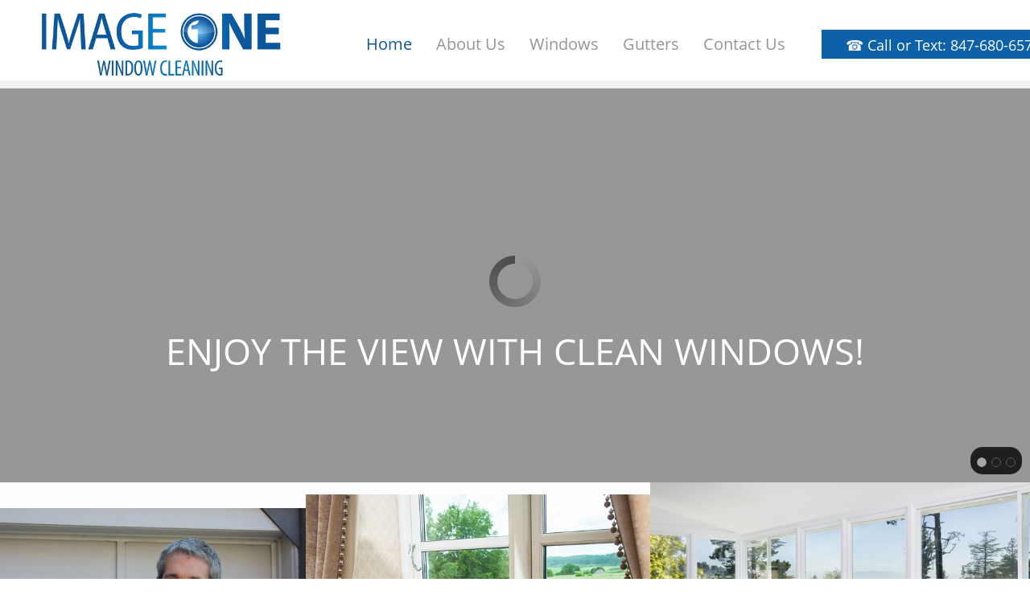

--- FILE ---
content_type: text/html; charset=UTF-8
request_url: http://imageonewindow.com/
body_size: 24316
content:
 <!DOCTYPE html> <html lang="en"> <head> <title>Home | Image One Window Cleaning</title> <meta name="keywords"    content="cleaning services libertyville, gutter cleaning"> <meta name="description" content="Make your windows and gutters pristine with cleaning services from Image One Window Cleaning in Libertyville, IL. Call us to request window and gutter cleaning."> <meta property="og:url" content="//www.imageonewindow.com/home.html"> <meta property="og:title" content="Home | Image One Window Cleaning"> <meta http-equiv="last-modified" content="2018-03-16 @ 19:35:34 UTC"> <meta property="og:description" content="Make your windows and gutters pristine with cleaning services from Image One Window Cleaning in Libertyville, IL. Call us to request window and gutter cleaning."> <!-- Platform default favicons --> <link rel="icon" href="https://img-fl.nccdn.net/favicon.ico?V=2bc4a2ed#SYSTEM" type="image/x-icon" /> <link rel="apple-touch-icon" href="https://img-fl.nccdn.net/apple-touch-icon.png?V=2bc4a2ed#SYSTEM"> <link rel="icon" type="image/png" sizes="32x32" href="https://img-fl.nccdn.net/favicon-32x32.png?V=2bc4a2ed#SYSTEM"> <link rel="icon" type="image/png" sizes="16x16" href="https://img-fl.nccdn.net/favicon-16x16.png?V=2bc4a2ed#SYSTEM"> <link rel="icon" type="image/png" sizes="16x16" href="/android-chrome-192x192.png#SYSTEM"> <link rel="icon" type="image/png" sizes="16x16" href="/android-chrome-512x512.png#SYSTEM"> <link rel="manifest" href="https://img-fl.nccdn.net/site.webmanifest?V=2bc4a2ed#SYSTEM"> <link rel="canonical" href="https://www.imageonewindow.com"> <!-- Load react core --> <script type="text/javascript" src="https://unpkg.com/react@16.14.0/umd/react.production.min.js"></script> <!-- Load react DOM with "defer" - prevent execution until DOM ready --> <script type="text/javascript" src="https://unpkg.com/react-dom@16.14.0/umd/react-dom.production.min.js"></script> <script type="text/javascript" src="https://img-fl.nccdn.net/Shared/Scripts/fat_core.EN.js?V=2bc4a2ed"></script> <script type="text/javascript" src="https://img-fl.nccdn.net/DataFiles/env.js?token=eyJ1c2VyX2lkIjoiNDkyODgwIiwiZG9tYWluIjoiaW1hZ2VvbmV3aW5kb3cuY29tIiwicGFnZV9ub2RlX2lkIjoiNDY1ODYyNzIifQ"></script> <script>
      SK__SetPageID('46586272');
      SK.Singletons.env.setMultiple( {
         "current_design_name": "CustomDesign",
         "current_design_category": "",
         "locale": {"currency":"USD","date_fmt":"$MNT$ $D$, $YEAR$","full_date_fmt":"$WEEKDAY$, $MONTH$ $D$, $YEAR$","location":"US","long_date_fmt":"$MONTH$ $D$, $YEAR$","short_date_fmt":"$MN$/$D$/$YEAR$","time_fmt":"$H12$:$M$ $AMPM$","time_sec_fmt":"$H12$:$M$:$S$ $AMPM$","time_zone_fmt":"$H12$:$M$:$S$ $AMPM$ $TZ$"},
        } );
        </script> <script type="text/javascript" src="https://img-fl.nccdn.net/Shared/Scripts/fat_eua.EN.js?V=2bc4a2ed"></script> <script type="text/javascript">(new SK.Utils.SiteReferrer()).store();</script> <link type="text/css" rel="stylesheet" href="https://img-fl.nccdn.net/Designs/Freemona/css/fat_freemona.css?V=2bc4a2ed"> <link rel="icon" href="https://wf.digitalspace.net/1419497d.com/favicaons.gif" type="image/gif" sizes="32x32"> <style>

@media only screen and (max-width: 600px) {
.responsiveSectionsMob .fm-td{display: block;}
.responsiveSectionsMob .plain, .responsiveSectionsMob p, .responsiveSectionsMob h1, .responsiveSectionsMob h2, .responsiveSectionsMob h3, .responsiveSectionsMob .customtext1, .responsiveSectionsMob .customtext2{text-align: center !important;}
.responsiveSectionsMob li p, .responsiveSectionsMob li .plain {text-align: left !important;}
td.plain{display: block; width: 100%;}
}

@media only screen and (max-width: 1024px) {
.responsiveSectionsTab .fm-td{display: block;}
.responsiveSectionsTab .plain, .responsiveSectionsTab p, .responsiveSectionsTab h1, .responsiveSectionsTab h2, .responsiveSectionsTab h3, .responsiveSectionsTab .customtext1, .responsiveSectionsTab .customtext2{text-align: center !important;}
.responsiveSectionsTab li p, .responsiveSectionsTab li .plain {text-align: left !important;}
}

</style> <script src="https://ajax.googleapis.com/ajax/libs/jquery/1.12.0/jquery.min.js" > </script> <script language = "javascript" >
$(document).ready(function(){$("input[field_name]").val(function(){var e=$(this).attr("field_name"),a=e.replace(/_/g," ").replace(/sc01/g,"/").replace(/sc02/g,"?").replace(/sc03/g,",").replace(/sc04/g,"(").replace(/sc05/g,")").replace(/sc06/g,"'");$(this).attr("placeholder",a)}),$("textarea[field_name]").val(function(){var e=$(this).attr("field_name"),a=e.replace(/_/g," ").replace(/sc01/g,"/").replace(/sc02/g,"?").replace(/sc03/g,",").replace(/sc04/g,"(").replace(/sc05/g,")").replace(/sc06/g,"'");$(this).attr("placeholder",a)})});
</script> <!--CSS To change color of placeholder--> <style>
::-webkit-input-placeholder {color: #545454;}
:-moz-placeholder {color: #545454;}
::-moz-placeholder {color: #545454;}
:-ms-input-placeholder {color: #545454;}
</style> <!-- Google Tag Manager --> <script>(function(w,d,s,l,i){w[l]=w[l]||[];w[l].push({'gtm.start':
new Date().getTime(),event:'gtm.js'});var f=d.getElementsByTagName(s)[0],
j=d.createElement(s),dl=l!='dataLayer'?'&l='+l:'';j.async=true;j.src=
'https://www.googletagmanager.com/gtm.js?id='+i+dl;f.parentNode.insertBefore(j,f);
})(window,document,'script','dataLayer','GTM-W7D6F4K');</script> <!-- End Google Tag Manager --> <meta name="google-site-verification" content="cDQTzkupmgZbadT-QO5W5TLZPIab0zR_N-s5prUTSbM" /><meta name="viewport" content="width=device-width, initial-scale=1"> <style type="text/css">

@media screen and (max-width: 1024px)  {
#logo-column_cell, #menu-column_cell {
  display: block; height: auto;
}

}@media screen and (max-width: 810px)  {
#main-column_cell, #optional-right-column_cell {
  display: block; height: auto;
}
#content-box-overlay .fm-tr, #content-box-overlay .fm-t {
  display: -webkit-box;
  box-orient: vertical;
  -webkit-box-orient: vertical;
  display: box;
  -moz-box-orient: vertical;
}
#main-column_cell .fm-tr, #optional-right-column_cell .fm-tr, #main-column_cell .fm-t, #optional-right-column_cell .fm-t {
  display: block;
  display: table-row;
}
#main-column_cell .fm-t, #optional-right-column_cell .fm-t {
  display: table;
}
#optional-right-column_cell {
  box-ordinal-group: 2;
  -webkit-box-ordinal-group: 2;
  -moz-box-ordinal-group: 2;
}
#content-box-overlay > .fm-t > .fm-tr > .fm-td, #content-box-overlay > .fm-t > .fm-td {
  display: block;
}

}@media screen and (max-width: 600px)  {
#logo-column_cell .fm-tr, #logo-column_cell .fm-t {
  display: block;
  display: table-row;
}
#logo-column_cell .fm-t {
  display: table;
}
#menu-column_cell {
  box-ordinal-group: 2;
  -webkit-box-ordinal-group: 2;
  -moz-box-ordinal-group: 2;
}
#header-row .fm-t .fm-t {
  table-layout: fixed;
}
#header-row > .fm-t > .fm-tr > .fm-td, #header-row > .fm-t > .fm-td {
  display: block;
}

}
</style><script type="text/javascript">SK.LoadCustomFonts(['https://fonts.nccdn.net/OpenSans/OpenSans.css','https://fonts.nccdn.net/Caveat/Caveat.css',]);</script> <script type="text/javascript"><!--
var wiredminds = [];
wiredminds.push(["setTrackParam", "wm_custnum", "ec42b13fd4f2af3e"]);
wiredminds.push(["count"]);

(function() {
		function wm_async_load() {
				var wm = document.createElement("script");
				wm.type = "text/javascript";
				wm.async = true;
				wm.src="https://count.carrierzone.com/track/count.js";
				var el = document.getElementsByTagName('script')[0];
				el.parentNode.insertBefore(wm, el);
		}

		if (window.addEventListener) {
				window.addEventListener('load', wm_async_load, false);
		} else if (window.attachEvent){
				window.attachEvent('onload', wm_async_load);
		}
})();
// --> </script> </head> <body onload="ExecuteOnLoadFunctions();" class="sk-notouch template content-bgr-light " > <script type="text/javascript">
   if ( SK.Util.isTouchDevice() ) {
      document.body.removeClass('sk-notouch');
   }
</script> <script type='text/javascript'>
   SK.Singletons.loadpromise.then(function () {
      const script = document.createElement('script');
      script.type = 'module';
      script.src = '//instant.page/5.1.0';
      script.integrity = 'sha384-by67kQnR+pyfy8yWP4kPO12fHKRLHZPfEsiSXR8u2IKcTdxD805MGUXBzVPnkLHw';
      document.head.append(script);
   })
</script>  <!-- -->  <!-- -->  <!-- -->  <!-- --> <script type="text/javascript" src="https://img-fl.nccdn.net/Designs/Freemona/Scripts/fat_freemona.js?V=2bc4a2ed"></script> <script>
      if ( location.pathname.endsWith( 'sk_snapshot_preview' ) ) {
         window.addEvent( 'load', SK.BuildSnapshotLinks );
      }
   </script> <style type="text/css" id="page_css">
      body,.template{background-color:#FFFFFF;box-shadow:0 0  ;}#sk_main{background-image:url(https://0201.nccdn.net/1_2/000/000/0b6/6de/pattern.png);text-align:left;background-repeat:repeat;background-attachment:fixed;}#sk_001{text-align:left;z-index:99;position:fixed;background-color:rgba(255,255,255,0.88);width:100%;}#sk_002{max-width:1240px;text-align:center;}#sk_003_cell{vertical-align:top;width:33.33%;}#sk_003{text-align:left;}#fm_site_logo{text-align:left;padding-bottom:15px;padding-right:30px;padding-top:15px;padding-left:30px;}#menu-column_cell{width:33.33%;}#menu-column{text-align:center;margin-bottom:0px;max-width:1240px;}#fm_mnav{padding-left:30px;padding-top:15px;padding-right:30px;padding-bottom:15px;text-align:left;}#sk_004_cell{width:33.33%;}#sk_004{text-align:left;}#sk_005{text-align:left;}#fm_shared_area6{text-align:left;}#page-image-wrapper{margin-top:100px;max-width:1920px;text-align:center;background-color:#E9E9E9;}#sk_006{background-repeat:no-repeat;background-position:center bottom;max-width:1920px;text-align:center;height:500px;}#page-image-overlay_cell{vertical-align:top;}#page-image-overlay{padding-top:10px;padding-bottom:10px;text-align:center;max-width:1240px;}#fm_aux_area1{text-align:left;}#sk_007{z-index:55;position:relative;text-align:left;margin-top:-280px;}#sk_008{text-align:center;max-width:1240px;}#fm_aux_area8{text-align:left;padding-left:10px;padding-top:10px;padding-bottom:10px;padding-right:10px;}#sk_009{max-width:1240px;text-align:center;}#fm_shared_area1{text-align:left;padding-left:10px;padding-right:10px;padding-bottom:10px;padding-top:10px;}#servicesInTable{text-align:left;}#fm_aux_area5{text-align:left;}#services{display:none;text-align:left;}#one_cell{width:33.33%;vertical-align:bottom;}#one{background-image:url(https://0201.nccdn.net/1_2/000/000/0bc/3e8/1-min.jpg);height:450px;background-color:#B1B1B1;text-align:center;}#fm_shared_area2_cell{vertical-align:bottom;}#fm_shared_area2{text-align:left;}#two_cell{vertical-align:bottom;width:33.33%;}#two{text-align:center;height:100%;background-image:url(https://0201.nccdn.net/1_2/000/000/197/6c0/2-min.jpg);background-color:#C1C1C1;}#fm_shared_area4{text-align:left;}#three_cell{width:33.33%;vertical-align:bottom;}#three{background-color:#D1D1D1;height:100%;background-image:url(https://0201.nccdn.net/1_2/000/000/114/be6/3-min.jpg);text-align:center;}#fm_shared_area5{text-align:left;}#sk_00a{text-align:left;}#sk_00b{max-width:1240px;text-align:center;}#sk_00c_cell{width:40%;}#sk_00c{text-align:left;}#fm_aux_area2{padding-right:30px;padding-top:80px;padding-bottom:80px;padding-left:30px;text-align:left;}#sk_00d_cell{width:60%;}#sk_00d{max-width:1240px;text-align:center;}#fm_main_area{text-align:left;padding-left:30px;padding-right:30px;padding-top:80px;padding-bottom:80px;}#parallax{text-align:left;background-color:#3E3E3E;background-image:url(https://0201.nccdn.net/4_2/000/000/04d/add/parallax-min.jpg);background-position:center center;background-attachment:fixed;background-repeat:no-repeat;}#sk_00e{background-color:rgba(0,0,0,0.55);text-align:center;margin-top:120px;margin-bottom:120px;max-width:1240px;box-shadow:0 0  ;}#fm_aux_area3{padding-left:30px;padding-bottom:30px;padding-right:30px;padding-top:30px;text-align:left;}#sk_00f{text-align:left;}#sk_010{max-width:1240px;text-align:center;}#fm_aux_area4{text-align:left;padding-bottom:80px;padding-top:80px;padding-right:30px;padding-left:30px;}#Footer{text-align:left;background-color:#04437D;}#sk_011{text-align:center;max-width:1240px;}#fm_shared_area3{padding-bottom:80px;padding-top:80px;padding-right:30px;padding-left:30px;text-align:left;}#sk_012{background-color:#DDDDDD;text-align:left;}#sk_013{text-align:center;max-width:1240px;}#fm_aux_area9{padding-right:30px;padding-top:80px;padding-bottom:80px;padding-left:30px;text-align:left;}#sk_014{text-align:center;}#fm_shared_area8{text-align:left;}body{line-height:1.5;font-size:16px;color:#333333;font-family:OpenSans;}a:link, a:visited{color:#F2C025;text-decoration:underline;}a:hover{text-decoration:none;}body .invertText, .invertText p, .invertText font, .invertText h1, .invertText h2, .invertText h3{color:#FFFFFF;}.invertText a:link, .invertText a:visited{color:#F2C025;}.siteTitleLink{color:#393E43;line-height:1.0;font-size:40px;}a.siteTitleLink:link, a.siteTitleLink:visited{text-decoration:none;}a.siteTitleLink:hover{text-decoration:none;}.pageTitle{font-size:36px;color:#50575E;font-family:OpenSans;border-bottom:1px dotted rgba(0,0,0,0.4);}.rte{background-color:#FFFFFF;background-image:none;}a.searchButton:link, a.searchButton:visited{text-transform:uppercase;text-decoration:none;padding-left:25px;color:#FFFFFF;font-weight:bold;font-size:12px;padding-top:10px;padding-bottom:11px;padding-right:25px;background-color:#F2C025;}a.searchButton:hover{background-color:#393E43;}.searchInput{border-width:1px;color:#737373;padding-left:3px;background-color:#F0F0F0;height:30px;width:200px;border-style:solid;border-color:#CACACA;padding-top:2px;padding-bottom:2px;}.plain a{color:#0D61A9;}.plainsmall{font-size:15px;}.plainlarge{font-size:18px;}.plainfixedwidth{letter-spacing:-1px;font-size:17px;}h1{text-transform:uppercase;font-size:52px;line-height:1.2;font-family:OpenSans;}h2{text-transform:uppercase;font-size:34px;line-height:1.2;padding-bottom:10px;font-family:OpenSans;}h3{font-family:OpenSans;line-height:1.2;font-size:24px;text-transform:uppercase;}.highlight{font-size:16px;padding-bottom:2px;padding-top:2px;background-color:#ABABAB;}.highlight a{color:#333333;}.alert{color:#D14E4E;font-size:16px;}.alert a{color:#D14E4E;}.background{color:#FFFFFF;background-color:#50575E;padding-top:2px;padding-bottom:2px;line-height:1.7;}.background a{color:#FFFFFF;}.quote{color:#F2C025;font-family:Angelina;line-height:1.1;font-size:22px;}.customtext1{font-size:12px;}.customtext2{font-size:18px;line-height:1.2;color:#F2C025;font-family:OpenSans;}.copyright{color:#50575E;line-height:1.4;font-size:13px;}.skhl-custom1 .skhl-wrapper{position:relative;margin-bottom:10px;margin-top:10px;width:100%;background-color:#F2C025;height:1px;}.skhl-custom2 .skhl-wrapper{margin-top:10px;margin-bottom:10px;position:relative;height:3px;border-bottom:1px dotted #F2C025;border-top:1px dotted #F2C025;width:100%;}.invertText .plain a{color:#FFFFFF;}.invertText .highlight{color:#FFFFFF;background-color:#857437;}.invertText .alert{color:#D14E4E;}.invertText .alert a{color:#D14E4E;}.invertText .background{color:#393E43;background-color:#F2C025;}.invertText .background a{color:#393E43;}.invertText .copyright{color:#8F8F8F;}.ig-btn{width:30px;background-image:url(https://designs.nccdn.net/Common/Gallery/nav-buttons-light.png);height:30px;cursor:pointer;background-repeat:no-repeat;}.ig-btn.ig-click{border-radius:45px;}.ig-btn.ig-next{background-position:-55px -5px;background-color:#FFFFFF;border-radius:45px;}.ig-btn.ig-next.ig-over{background-position:-55px -55px;}.ig-btn.ig-next.ig-click{background-position:-55px -105px;border-radius:45px;background-color:#F2C025;}.ig-btn.ig-next.ig-disabled{background-position:-55px -155px;}.ig-btn.ig-prev{background-position:-5px -5px;background-color:#FFFFFF;border-radius:45px;}.ig-btn.ig-prev.ig-over{background-position:-5px -55px;}.ig-btn.ig-prev.ig-click{background-position:-5px -105px;border-radius:45px;background-color:#F2C025;}.ig-btn.ig-prev.ig-disabled{background-position:-5px -155px;}.ig-btn.ig-play{background-position:-105px -5px;}.ig-btn.ig-play.ig-over{background-position:-105px -55px;}.ig-btn.ig-play.ig-click{background-position:-105px -105px;}.ig-btn.ig-play.ig-disabled{background-position:-105px -155px;}.ig-btn.ig-pause{background-position:-155px -5px;}.ig-btn.ig-pause.ig-over{background-position:-155px -55px;}.ig-btn.ig-pause.ig-click{background-position:-155px -105px;}.ig-btn.ig-pause.ig-disabled{background-position:-155px -155px;}.ig-gallery.ig-type-thumbnails .ig-caption div{padding-top:10px;font-size:12px;}.ig-gallery.ig-type-thumbnails .ig-thumb{margin:10px;}.ig-gallery.ig-type-slideshow .ig-caption div{padding-top:10px;font-size:14px;}.ig-gallery.ig-type-slideshow-animated .ig-caption div{font-size:36px;line-height:1.1;color:#ffffff;text-shadow:0px 0px 10px #000000;font-family:OpenSans;}.ig-gallery.ig-type-filmstrip .ig-caption div{font-size:14px;padding-top:10px;}.ig-gallery.ig-type-mosaic .ig-caption div{padding-top:10px;font-size:14px;}.ig-gallery.ig-type-slider .ig-caption div{font-size:14px;text-align:left;padding-right:20px;padding-top:10px;}.ig-gallery.ig-type-filmstrip .ig-icongrid.ig-horizontal{margin-top:10px;margin-bottom:10px;}.ig-gallery.ig-type-filmstrip .ig-icongrid.ig-vertical{margin-left:10px;margin-right:10px;}.ig-gallery.ig-type-filmstrip .ig-icongrid.ig-horizontal .ig-icon{padding-top:10px;}.ig-gallery.ig-type-filmstrip .ig-icongrid.ig-horizontal .ig-icon.ig-over{padding-top:5px;padding-bottom:5px;}.ig-gallery.ig-type-filmstrip .ig-icongrid.ig-horizontal .ig-icon.ig-click{padding-top:0px;padding-bottom:10px;}.ig-gallery.ig-type-filmstrip .ig-icongrid.ig-horizontal .ig-icon.ig-selected{padding-top:0px;padding-bottom:10px;}.ig-gallery.ig-type-filmstrip .ig-icongrid.ig-vertical .ig-icon{padding-right:10px;}.ig-gallery.ig-type-filmstrip .ig-icongrid.ig-vertical .ig-icon.ig-over{padding-left:5px;padding-right:5px;}.ig-gallery.ig-type-filmstrip .ig-icongrid.ig-vertical .ig-icon.ig-click{padding-left:10px;padding-right:0px;}.ig-gallery.ig-type-filmstrip .ig-icongrid.ig-vertical .ig-icon.ig-selected{padding-left:10px;padding-right:0px;}.ig-gallery.ig-type-mosaic .ig-icongrid.ig-horizontal{margin-top:10px;margin-bottom:10px;}.ig-gallery.ig-type-mosaic .ig-icongrid.ig-vertical{margin-right:10px;margin-left:10px;}.ig-gallery.ig-type-mosaic .ig-icongrid .ig-icon{border:1px solid transparent;padding:4px;}.ig-gallery.ig-type-mosaic .ig-icongrid .ig-icon.ig-over{background-image:url(https://designs.nccdn.net/Common/Gallery/mat-black-12.png);}.ig-gallery.ig-type-mosaic .ig-icongrid .ig-icon.ig-click{background-image:url(https://designs.nccdn.net/Common/Gallery/mat-black-12.png);}.ig-gallery.ig-type-mosaic .ig-icongrid .ig-icon.ig-selected{background-image:url(https://designs.nccdn.net/Common/Gallery/mat-black-12.png);}.ig-gallery .ig-nav{margin-top:20px;}.ig-gallery .ig-nav .ig-dot{background-image:url(https://designs.nccdn.net/Common/Gallery/nav-dots-light.png);height:12px;border-radius:45px;background-color:#FFFFFF;margin:3px;width:12px;background-repeat:no-repeat;background-position:0px 0px;}.ig-gallery .ig-nav .ig-dot.ig-over{background-position:0px -30px;}.ig-gallery .ig-nav .ig-dot.ig-click{background-position:0px -60px;background-color:#F2C025;border-radius:45px;}.ig-gallery .ig-nav .ig-dot.ig-selected{border-radius:45px;background-color:#F2C025;background-position:0px -90px;}.ig-gallery.ig-type-slideshow-animated .ig-nav.ig-dots{margin:10px;background-image:url(https://designs.nccdn.net/Common/Gallery/mat-black-80.png);padding:5px;border-radius:15px;}.ig-gallery.ig-type-slideshow-animated .ig-nav .ig-dot{background-color:transparent;background-image:url(https://designs.nccdn.net/Common/Gallery/sprite-dots-dark.png);}.ig-gallery.ig-type-slideshow-animated .ig-nav .ig-dot.ig-click{background-color:transparent;}.ig-gallery.ig-type-slideshow-animated .ig-nav .ig-dot.ig-selected{background-color:transparent;}.ig-gallery .ig-nav .ig-number{background-color:#FFFFFF;border-radius:45px;background-image:url(https://designs.nccdn.net/Common/Gallery/nav-numbers-light.png);height:24px;width:24px;margin:3px;background-position:0px 0px;background-repeat:no-repeat;}.ig-gallery .ig-nav .ig-number.ig-over{background-position:0px -40px;}.ig-gallery .ig-nav .ig-number.ig-click{background-position:0px -80px;border-radius:45px;background-color:#F2C025;}.ig-gallery .ig-nav .ig-number.ig-selected{background-color:#F2C025;border-radius:45px;background-position:0px -120px;}.ig-gallery .ig-nav .ig-number p{padding-top:3px;font-size:12px;color:#666666;}.ig-gallery .ig-nav .ig-number.ig-over p{color:#555555;}.ig-gallery .ig-nav .ig-number.ig-click p{color:#FFFFFF;}.ig-gallery .ig-nav .ig-number.ig-selected p{color:#FFFFFF;}.ig-gallery.ig-type-slideshow-animated .ig-nav.ig-numbers{margin:10px;padding:5px;border-radius:20px;background-image:url(https://designs.nccdn.net/Common/Gallery/mat-black-80.png);}.ig-gallery.ig-type-slideshow-animated .ig-nav .ig-number{margin:0px;width:18px;background-image:none;height:18px;background-color:transparent;}.ig-gallery.ig-type-slideshow-animated .ig-nav .ig-number.ig-click{background-color:transparent;}.ig-gallery.ig-type-slideshow-animated .ig-nav .ig-number.ig-selected{background-color:transparent;}.ig-gallery.ig-type-slideshow-animated .ig-nav .ig-number p{line-height:1.0;padding-top:3px;color:#666666;}.ig-gallery.ig-type-slideshow-animated .ig-nav .ig-number.ig-selected p{color:#FFFFFF;}.ig-nav .ig-btn.ig-next{margin-left:5px;}.ig-nav .ig-btn.ig-prev{margin-right:5px;}.ig-nav .ig-num{font-weight:bold;font-size:15px;color:#333333;margin:0px 2px;}.ig-thumbs .ig-btn{background-color:transparent;}.ig-thumbs .ig-btn.ig-next{margin-top:-20px;background-position:-55px -255px;margin-right:10px;background-color:transparent;}.ig-thumbs .ig-btn.ig-next.ig-over{background-position:-55px -305px;}.ig-thumbs .ig-btn.ig-next.ig-click{background-position:-55px -305px;border-radius:0px;background-color:transparent;}.ig-thumbs .ig-btn.ig-next.ig-disabled{background-position:-55px -205px;}.ig-thumbs .ig-btn.ig-prev{margin-top:-20px;margin-left:10px;background-position:-5px -255px;background-color:transparent;}.ig-thumbs .ig-btn.ig-prev.ig-over{background-position:-5px -305px;}.ig-thumbs .ig-btn.ig-prev.ig-click{border-radius:0px;background-color:transparent;background-position:-5px -305px;}.ig-thumbs .ig-btn.ig-prev.ig-disabled{background-position:-5px -205px;}.ig-thumbs .ig-btn.ig-play{margin-left:10px;margin-top:-10px;}.ig-thumbs .ig-btn.ig-pause{margin-left:10px;margin-top:-10px;}.ig-viewer{box-shadow:0px 2px 30px rgba(0,0,0,0.67);margin:50px;padding:20px;background-color:#ffffff;}.ig-viewer .ig-thumbs .ig-btn.ig-play{margin-left:10px;margin-bottom:10px;}.ig-viewer .ig-thumbs .ig-btn.ig-pause{margin-left:10px;margin-bottom:10px;}.ig-viewer .ig-viewer-panel{margin-top:20px;}.ig-viewer .ig-viewer-caption .ig-caption div{color:#000000;height:40px;}.ig-viewer .ig-viewer-nav .ig-nav{margin-left:20px;}.ig-viewer .ig-nav .ig-num{color:#000000;}.ig-viewer-close{top:-39px;width:38px;right:-39px;cursor:pointer;height:38px;background-image:url(https://designs.nccdn.net/Common/Gallery/close.png);}.ig-scroll.ig-horizontal{margin-left:100px;margin-right:100px;}.ig-scroll-body{background-position:top left;background-repeat:repeat;padding:5px;background-image:url(https://designs.nccdn.net/Common/Gallery/mat-black-12.png);}.ig-scroll.ig-horizontal .ig-scroll-body{height:12px;}.ig-scroll.ig-vertical .ig-scroll-body{width:12px;}.ig-scroll-handle{filter:alpha(opacity=50);height:12px;background-image:url(https://designs.nccdn.net/Common/Gallery/mat-black-60.png);border-radius:6px;cursor:move;background-repeat:repeat;background-position:top left;opacity:0.5;}.ig-scroll-handle.ig-over{opacity:0.7;filter:alpha(opacity=70);}.ig-scroll-handle.ig-click{filter:alpha(opacity=100);opacity:1.0;}.ig-scroll.ig-horizontal .ig-scroll-handle{height:12px;}.ig-scroll.ig-vertical .ig-scroll-handle{width:12px;}.ig-scroll-arrow{width:22px;cursor:pointer;background-image:url(https://designs.nccdn.net/Common/Gallery/sprite-scrollbar-arrows-light.png);height:22px;background-repeat:no-repeat;}.ig-scroll.ig-horizontal .ig-scroll-arrow.ig-prev{background-position:0px 0px;}.ig-scroll.ig-horizontal .ig-scroll-arrow.ig-prev.ig-over{background-position:0px -50px;}.ig-scroll.ig-horizontal .ig-scroll-arrow.ig-prev.ig-click{background-position:0px -100px;}.ig-scroll.ig-horizontal .ig-scroll-arrow.ig-next{background-position:-50px 0px;}.ig-scroll.ig-horizontal .ig-scroll-arrow.ig-next.ig-over{background-position:-50px -50px;}.ig-scroll.ig-horizontal .ig-scroll-arrow.ig-next.ig-click{background-position:-50px -100px;}.ig-scroll.ig-vertical .ig-scroll-arrow.ig-prev{background-position:-100px 0px;}.ig-scroll.ig-vertical .ig-scroll-arrow.ig-prev.ig-over{background-position:-100px -50px;}.ig-scroll.ig-vertical .ig-scroll-arrow.ig-prev.ig-click{background-position:-100px -100px;}.ig-scroll.ig-vertical .ig-scroll-arrow.ig-next{background-position:-150px 0px;}.ig-scroll.ig-vertical .ig-scroll-arrow.ig-next.ig-over{background-position:-150px -50px;}.ig-scroll.ig-vertical .ig-scroll-arrow.ig-next.ig-click{background-position:-150px -100px;}.sk-ne-wrapper{margin-bottom:4px;}.sk-ne-wrapper .sk-ne-entry{border-width:1px;border-style:solid;border-color:rgba(0,0,0,0.2);}.sk-ne-wrapper .sk-ne-calendar{margin-right:30px;margin-left:0px;width:165px;height:165px;background-color:#50575E;margin-bottom:0px;margin-top:0px;}.sk-ne-wrapper .sk-ne-calendar .sk-ne-date-month{padding-bottom:5px;font-size:14px;font-weight:bold;margin-top:95px;color:#F2C025;background-color:transparent;}.sk-ne-wrapper .sk-ne-calendar .sk-ne-date-day{color:#FFFFFF;margin-bottom:3px;margin-top:-60px;background-color:transparent;font-family:OpenSans;font-size:60px;font-weight:bold;padding-bottom:18px;}.sk-ne-wrapper .sk-ne-image{border-width:3px;}.sk-ne-wrapper .sk-ne-title{padding-top:30px;padding-bottom:5px;border-bottom:dotted 1px rgba(0,0,0,0.4);}.sk-ne-wrapper .sk-ne-heading{font-weight:bold;font-size:24px;color:#F2C025;font-style:italic;}.sk-ne-wrapper .sk-ne-date-small{font-weight:bold;font-size:11px;}.sk-ne-wrapper .sk-ne-description, .sk-ne-wrapper .sk-ne-description a{padding-top:10px;}.sk-ne-wrapper .sk-ne-description a:link, .sk-ne-wrapper .sk-ne-description a:visited{text-decoration:none;}.sk-ne-wrapper .sk-ne-description a:hover{text-decoration:underline;}.sk-ne-wrapper p.sk-ne-show-more a:link, .sk-ne-wrapper p.sk-ne-show-more a:visited{text-decoration:none;}.sk-ne-wrapper p.sk-ne-show-more a:hover{text-decoration:underline;}.sk-gd-wrapper.sk-gd-gifts{margin-bottom:20px;padding-left:25px;padding-right:25px;padding-bottom:25px;padding-top:25px;}.sk-gd-gifts .sk-gd-title{border-bottom:dotted 1px rgba(0,0,0,0.4);margin-bottom:10px;line-height:1.9;font-size:24px;}.sk-gd-gifts .sk-gd-button{font-size:16px;}.sk-gd-gifts .sk-gd-option:hover{background-color:#F2C025;}.sk-gd-gifts .sk-gd-option-title{font-family:OpenSans;font-weight:bold;font-size:18px;}.sk-gd-gifts .sk-gd-option-price{color:#50575E;font-family:OpenSans;font-size:24px;font-weight:bold;}.sk-gd-wrapper.sk-gd-deals{margin-bottom:20px;padding-left:25px;padding-bottom:25px;padding-right:25px;padding-top:25px;}.sk-gd-deals .sk-gd-title{border-bottom:dotted 1px rgba(0,0,0,0.4);font-size:24px;line-height:1.9;margin-bottom:10px;}.sk-gd-deals .sk-gd-button{font-size:16px;}.sk-gd-deals .sk-gd-buynow-button{font-size:16px;}.sk-gd-deals .sk-gd-share{font-size:16px;}.sk-gd-deals .sk-gd-price-currency{font-weight:bold;font-size:28px;color:#50575E;font-family:OpenSans;}.sk-gd-deals .sk-gd-price-value{font-size:28px;font-weight:bold;font-family:OpenSans;color:#50575E;}.sk-gd-deals .sk-gd-remaining-wrapper{font-size:28px;}.sk-gd-deals .sk-gd-title.sk-gd-title-enterdetails{font-size:28px;}.sk-gd-deals .sk-gd-dealtitle{font-size:28px;}.sk-gd-deals .sk-gd-title.sk-gd-title-completepurchase{font-size:28px;}.sk-gd-deals .sk-gd-title.sk-gd-title-dealcreated{font-size:28px;}.sk-gd-deals .sk-gd-title.sk-gd-title-loading{font-size:28px;}.sk-gd-deals .sk-gd-title.sk-gd-title-dealover{font-size:28px;}.sk-gd-deals .sk-gd-title.sk-gd-title-dealsoldout{font-size:28px;}.sk-shapp-form{margin-bottom:20px;}.sk-shapp-title{margin-right:25px;margin-left:25px;line-height:1.7;font-size:24px;border-bottom:1px dotted rgba(0,0,0,0.4);}.sk-shapp-steps{padding-top:25px;padding-right:25px;padding-left:25px;font-size:15px;}.sk-shapp-form .sk-shapp-button{font-size:16px;margin-left:25px;}.sk-shapp-form .sk-shapp-cancellink{padding-right:25px;padding-bottom:25px;padding-left:25px;}.sk-shapp-form .sk-shapp-booknow-container{padding-bottom:25px;padding-right:25px;padding-top:25px;padding-left:25px;}.sk-shapp-form .sk-shapp-booknow-button{font-size:16px;}.sk-shapp-form .sk-shapp-businesshours{padding-bottom:25px;padding-top:25px;}.sk-shapp-form .sk-shapp-title.sk-shapp-title-businesshours{font-size:24px;}.sk-shapp-form .sk-shapp-businesshours-line{padding-left:25px;font-size:14px;line-height:1.6;}.sk-shapp-form .sk-shapp-title.sk-shapp-title-selectservice{padding-top:25px;padding-bottom:25px;}.sk-shapp-form .sk-shapp-service{padding-left:25px;padding-right:25px;}.sk-shapp-form .sk-shapp-service:hover{background-color:#F2C025;}.sk-shapp-form .sk-shapp-step1 .sk-shapp-service-title{font-family:OpenSans;font-size:18px;font-weight:bold;}.sk-shapp-form .sk-shapp-step1 .sk-shapp-service-time{font-size:13px;font-weight:bold;}.sk-shapp-form .sk-shapp-step1 .sk-shapp-service-price{font-size:24px;font-weight:bold;font-family:OpenSans;}.sk-shapp-form .sk-shapp-container-selectstaff{padding-left:25px;}.sk-shapp-form .sk-shapp-container-calendar{padding-left:25px;padding-right:25px;}.sk-shapp-form .sk-shapp-title.sk-shapp-title-selectstaff{margin-right:0px;margin-left:0px;}.sk-shapp-form .sk-shapp-title.sk-shapp-title-selecttime{margin-left:0px;margin-right:0px;}.sk-shapp-form .sk-shapp-step2 .sk-shapp-service-title{font-size:18px;}.sk-shapp-form .sk-shapp-field-label{padding-left:25px;padding-right:25px;}.sk-shapp-form .sk-shapp-field{margin-left:25px;margin-right:25px;}.sk-shapp-form .sk-shapp-summarytitle{padding-left:25px;font-size:18px;}.sk-shapp-form .sk-shapp-systemcontent{padding-right:25px;padding-left:25px;}.areaheader{font-size:18px;}.areafooter{font-size:18px;}.sgHC0{margin-bottom:20px;}.sgHC0 .sgDelim1{width:30px;}.sgHC0 .sectionCell{border-width:1px;border-color:#50575E;border-style:solid;}.sgHC0 .secTitle{padding-right:25px;padding-left:25px;height:80px;border-bottom:dotted 1px #50575E;}.sgHC0 .secCptn{color:#393E43;font-family:OpenSans;text-decoration:none;font-size:24px;}.sgHC0 .wIcn .secCptn{min-height:40px;}.sgHC0 .imgResize .secCptn img{width:40px;height:40px;}.sgHC0 .wIcn .fmCptnWrap .fmCptnMain{line-height:1.0;}.sgHC0 .wIcn .fmCptnWrap .fmCptnSub{font-size:14px;}.sgHC0 .secBody{padding-left:25px;padding-right:25px;padding-bottom:10px;padding-top:20px;}.sgVC0 .sgDelim{padding-bottom:10px;}.sgVC0 .secTitle{border-right:1px solid #50575E;border-left:1px solid #50575E;padding-left:25px;border-bottom:dotted 1px rgba(0,0,0,0.4);border-top:1px solid #50575E;height:70px;padding-right:25px;}.sgVC0 .secCptn{font-family:OpenSans;color:#393E43;font-size:24px;text-decoration:none;}.sgVC0 .wIcn .secTitle{padding-top:5px;}.sgVC0 .imgResize .secCptn img{height:40px;width:40px;}.sgVC0 .wIcn .fmCptnWrap .fmCptnSub{margin-bottom:5px;margin-top:-5px;font-size:13px;}.sgVC0 .secBody{padding-top:10px;padding-bottom:20px;padding-right:25px;border-bottom:1px solid #50575E;padding-left:25px;border-left:1px solid #50575E;border-right:1px solid #50575E;}.sgVCC0{margin-bottom:20px;}.sgVCC0 .sgDelim{padding-bottom:1px;}.sgVCC0 .noactive .secHead{border-right:1px solid #50575E;border-left:1px solid #50575E;border-top:1px solid #50575E;background-color:rgba(0,0,0,0.1);border-bottom:1px solid #50575E;height:70px;padding-left:25px;padding-right:10px;}.sgVCC0 .noactive .secCptn{line-height:1.0;font-size:16px;text-decoration:none;color:#50575E;}.sgVCC0 .active .secHead{border-bottom:dotted 1px rgba(0,0,0,0.4);border-top:1px solid #50575E;height:70px;border-right:1px solid #50575E;border-left:1px solid #50575E;padding-left:25px;padding-right:10px;}.sgVCC0 .active .secCptn{line-height:2.2;font-size:24px;text-decoration:none;font-family:OpenSans;color:#F2C025;}.sgVCC0 .imgResize .secCptn img{height:30px;width:30px;}.sgVCC0 .wIcn .fmCptnWrap .fmCptnMain{line-height:2.2;}.sgVCC0 .wIcn .fmCptnWrap .fmCptnSub{font-size:13px;margin-top:-12px;line-height:1.5;padding-bottom:7px;}.sgVCC0 .secBody{border-left:1px solid #50575E;border-right:1px solid #50575E;padding-left:25px;border-bottom:1px solid #50575E;padding-bottom:20px;padding-top:10px;padding-right:25px;}.sgVCC0 .secIconExp{background-image:url(https://designs.nccdn.net/Common/Section/section-arrow-expanded-dark.png);background-position:center center;padding-left:20px;background-repeat:no-repeat;padding-right:20px;}.sgVCC0 .secIconCol{background-image:url(https://designs.nccdn.net/Common/Section/section-arrow-collapsed-dark.png);background-position:center center;padding-left:20px;padding-right:20px;background-repeat:no-repeat;}.sgHT0{margin-bottom:20px;}.sgHT0 .active .secTitle{margin-bottom:-1px;margin-top:0px;margin-right:1px;margin-left:1px;height:56px;background-color:#F2C025;}.sgHT0 .active .secCptn{color:#393E43;font-family:OpenSans;padding-left:25px;padding-top:15px;text-decoration:none;padding-right:25px;font-size:24px;line-height:1.0;}.sgHT0 .noactive .secTitle{border-left:1px solid #50575E;border-right:1px solid #50575E;height:55px;border-top:1px solid #50575E;margin-right:1px;margin-left:1px;margin-top:0px;margin-bottom:0px;}.sgHT0 .noactive .secCptn{line-height:1.0;padding-left:20px;text-decoration:none;color:#50575E;font-size:16px;padding-right:20px;padding-top:20px;font-family:OpenSans;}.sgHT0 .active.sectionFirst .secTitle{margin-left:0px;}.sgHT0 .noactive.sectionFirst .secTitle{margin-left:0px;}.sgHT0 .wIcn .secCptn{padding-top:10px;}.sgHT0 .imgResize .secCptn img{height:30px;width:30px;}.sgHT0 .wIcn .fmCptnWrap .fmCptnMain{line-height:1.0;}.sgHT0 .wIcn .fmCptnWrap .fmCptnSub{font-size:12px;}.sgHT0 .secBody{border-width:1px;padding-left:25px;padding-bottom:25px;padding-right:25px;padding-top:25px;border-color:#50575E;border-style:solid;}.sgVT0{margin-bottom:20px;}.sgVT0 .active .secTitle{min-height:55px;margin-right:-1px;margin-bottom:1px;margin-top:1px;background-color:#F2C025;}.sgVT0 .active .secCptn{text-decoration:none;padding-left:25px;line-height:1.0;color:#393E43;padding-bottom:20px;padding-top:15px;padding-right:25px;font-size:24px;font-family:OpenSans;}.sgVT0 .noactive .secTitle{white-space:nowrap;height:55px;border:1px solid #50575E;margin-right:-1px;margin-bottom:1px;margin-top:1px;}.sgVT0 .noactive .secCptn{font-size:16px;padding-bottom:20px;padding-right:25px;padding-top:20px;font-family:OpenSans;line-height:1.0;text-decoration:none;padding-left:25px;color:#50575E;}.sgVT0 .active.sectionFirst .secTitle{margin-top:0px;}.sgVT0 .noactive.sectionFirst .secTitle{margin-top:0px;}.sgVT0 .wIcn .secCptn{padding-bottom:11px;padding-top:10px;white-space:nowrap;}.sgVT0 .imgResize .secCptn img{width:30px;height:30px;}.sgVT0 .wIcn .fmCptnWrap .fmCptnMain{line-height:1.0;}.sgVT0 .wIcn .fmCptnWrap .fmCptnSub{font-size:12px;margin-top:3px;}.sgVT0 .secBody{border-width:1px;padding-left:25px;min-height:220px;border-color:#50575E;padding-bottom:25px;padding-right:25px;padding-top:25px;border-style:solid;}.invertText .sgHC0 .sectionCell{border-color:transparent;}.invertText .sgHC0 .secTitle{border-bottom:dotted 1px rgba(0,0,0,0.4);}.invertText .sgHC0 .secCptn{color:#FFFFFF;}.invertText .sgVC0 .secTitle{border-right:1px solid #393E43;color:#FFFFFF;border-left:1px solid #393E43;border-top:1px solid #393E43;border-bottom:dotted 1px rgba(0,0,0,0.4);background-color:rgba(0,0,0,0.07);}.invertText .sgVC0 .secCptn{color:#FFFFFF;}.invertText .sgVC0 .secBody{border-bottom:1px solid #393E43;background-color:rgba(0,0,0,0.07);border-right:1px solid #393E43;border-left:1px solid #393E43;}.invertText .sgVCC0 .noactive .secHead{border-left:1px solid #393E43;border-right:1px solid #393E43;background-image:url(https://designs.nccdn.net/Common/Transparent/alpha-black-2.png);border-top:1px solid #393E43;background-color:transparent;border-bottom:1px solid #393E43;background:transparent;background-repeat:repeat;background-position:top left;}.invertText .sgVCC0 .noactive .secCptn{color:#ffffff !important;}.invertText .sgVCC0 .active .secHead{background-position:top left;background-repeat:repeat;border-top:1px solid #393E43;background-color:transparent;background-image:url(https://designs.nccdn.net/Common/Transparent/alpha-black-1.png);height:70px;border-right:1px solid #393E43;border-left:1px solid #393E43;}.invertText .sgVCC0 .active .secCptn{color:#ffffff !important;}.invertText .sgVCC0 .secBody{background-color:transparent;}.invertText .sgVCC0 .secIconExp{background-image:url(https://designs.nccdn.net/Common/Section/section-arrow-expanded-white.png);}.invertText .sgVCC0 .secIconCol{background-image:url(https://designs.nccdn.net/Common/Section/section-arrow-collapsed-white.png);}.invertText .sgHT0 .noactive .secTitle{background-position:top left;background-repeat:repeat;border-right:1px solid #393E43;border-left:1px solid #393E43;border-top:1px solid #393E43;background-color:transparent;background-image:url(https://designs.nccdn.net/Common/Transparent/alpha-black-1.png);}.invertText .sgHT0 .noactive .secCptn{color:#FFFFFF;}.invertText .sgHT0 .secBody{border-style:solid;border-color:#393E43;background-position:top left;background-repeat:repeat;background-color:transparent;background-image:url(https://designs.nccdn.net/Common/Transparent/alpha-black-2.png);border-width:1px;}.invertText .sgVT0 .noactive .secTitle{border-left:1px solid #393E43;background-repeat:repeat;background-position:top left;background-image:url(https://designs.nccdn.net/Common/Transparent/alpha-black-1.png);border-top:1px solid #393E43;border-bottom:1px solid #393E43;background-color:transparent;}.invertText .sgVT0 .noactive .secCptn{color:#FFFFFF;}.invertText .sgVT0 .secBody{background-repeat:repeat;background-position:top left;border-color:#393E43;background-image:url(https://designs.nccdn.net/Common/Transparent/alpha-black-2.png);background-color:transparent;}#fm_mnav{font-family:OpenSans;}#fm_snav .fmBtn{margin-right:2px;margin-left:2px;height:70px;background-color:#393E43;text-decoration:none;border-left:1px solid transparent;border-right:1px solid transparent;}#fm_snav .fmCptn{padding-left:30px;padding-bottom:20px;text-decoration:none;padding-right:20px;padding-top:20px;font-size:16px;line-height:24px;color:#FFFFFF;}#fm_snav .sel .fmBtn{background-color:#FFFFFF;border-left:solid 1px #50575E;border-right:solid 1px #50575E;}#fm_snav .sel .fmCptn{color:#393E43;}#fm_snav .cur .fmBtn{border-left:solid 1px #50575E;border-right:solid 1px #50575E;background-color:#FFFFFF;}#fm_snav .cur .fmCptn{color:#393E43;}#fm_snav .wIcn .fmCptn{line-height:1.1;}#fm_snav .wIcn.imgResize .fmIcnWrap img{height:30px;width:30px;}#fm_snav .wIcn .fmCptnSub{line-height:1.3;font-size:10px;}#fm_snav .fmBtnFst .fmBtn{border-top:1px solid transparent;}#fm_snav .fmBtnFst .sel .fmBtn{border-top:solid 1px #50575E;}#fm_snav .fmBtnFst .cur .fmBtn{border-top:solid 1px #50575E;}#fm_snav .fmBtnLst .fmBtn{border-bottom:1px solid transparent;}#fm_snav .fmBtnLst .sel .fmBtn{border-bottom:1px solid #50575E;}#fm_snav .fmBtnLst .cur .fmBtn{border-bottom:1px solid #50575E;}a.miTopLink:link, a.miTopLink:visited{color:#F2C025;text-decoration:none;padding-left:7px;background-image:url(https://designs.nccdn.net/Common/Navigation/nav_dot_separator_yellow.png);background-repeat:no-repeat;padding-bottom:2px;padding-right:11px;background-position:center right;font-weight:bold;font-size:13px;}a.miTopLink:hover{color:#393E43;}div#bottom_menu_wrapper{margin-left:-11px;}a.miBottomLink:link, a.miBottomLink:visited{color:#F2C025;padding-left:11px;text-decoration:none;font-family:Helvetica, Arial, Sans-serif;background-image:url(https://designs.nccdn.net/Skyline/Images/bottom_nav_separator.png);background-position:center right;padding-right:11px;background-repeat:no-repeat;font-size:14px;font-weight:normal;}a.miBottomLink:hover{text-decoration:none;color:#FFFFFF;}.textfield{line-height:1.5;color:#737373;border-width:1px;font-size:14px;padding-top:3px;border-color:rgba(0,0,0,0.3);background-color:#F0F0F0;padding-left:5px;border-style:solid;padding-right:5px;padding-bottom:3px;height:40px;font-family:OpenSans;}.selectobject{padding-right:5px;padding-bottom:3px;border-style:solid;font-family:OpenSans;height:40px;padding-left:5px;border-color:rgba(0,0,0,0.3);padding-top:3px;font-size:14px;background-color:#F0F0F0;line-height:1.5;border-width:1px;color:#737373;}.textareafieldsmall{padding-left:5px;font-family:OpenSans;padding-right:5px;padding-bottom:3px;border-style:solid;color:#737373;border-width:1px;line-height:1.5;background-color:#F0F0F0;border-color:rgba(0,0,0,0.3);padding-top:3px;font-size:14px;}.button{color:#393E43;border-width:1px;line-height:1.5;background-color:#F2C025;font-size:14px;padding-top:5px;border-color:#393E43;padding-left:12px;font-family:OpenSans;overflow:visible;border-style:solid;padding-right:12px;padding-bottom:5px;}.cta-button{background-color:#F2C025;}.cta-caption.cta-wrap{color:#393E43;}.cta-sub-caption.cta-wrap{font-size:13px;color:#393E43;}.cta-custom-color-0 .cta-body.cta-normal{background-color:#0D61A9;}.cta-custom-color-0 .cta-caption.cta-normal{color:#FFFFFF;}.cta-custom-color-0 .cta-sub-caption.cta-normal{color:#FFFFFF;}.cta-custom-color-0 .cta-body.cta-over{background-color:#222222;}.cta-custom-color-0 .cta-caption.cta-over{color:#FFFFFF;}.cta-custom-color-0 .cta-sub-caption.cta-over{color:#FFFFFF;}.cta-custom-color-1 .cta-body.cta-normal{border-color:#393E43;border-style:solid;border-width:1px;background-color:#F2C025;}.cta-custom-color-1 .cta-caption.cta-normal{color:#333333;}.cta-custom-color-1 .cta-sub-caption.cta-normal{color:#333333;}.cta-custom-color-1 .cta-body.cta-over{border-width:1px;background-color:#393E43;border-color:#393E43;border-style:solid;}.cta-custom-color-1 .cta-caption.cta-over{color:#FFFFFF;}.cta-custom-color-1 .cta-sub-caption.cta-over{color:#FFFFFF;}.cta-custom-color-2 .cta-body.cta-normal{border-color:#393E43;border-style:solid;border-width:1px;background-color:#FFFFFF;}.cta-custom-color-2 .cta-caption.cta-normal{color:#333333;}.cta-custom-color-2 .cta-sub-caption.cta-normal{color:#333333;}.cta-custom-color-2 .cta-body.cta-over{border-color:#393E43;border-style:solid;border-width:1px;background-color:#F2C025;}.cta-custom-color-2 .cta-caption.cta-over{color:#333333;}.cta-custom-color-2 .cta-sub-caption.cta-over{color:#333333;}.cta-button-small{padding-top:2px;padding-bottom:2px;padding-right:20px;padding-left:20px;}.cta-button-small .cta-icon.cta-wrap{margin-left:-7px;margin-right:-5px;margin-top:-4px;margin-bottom:-4px;}.cta-button-small .cta-icon.cta-wrap img{width:22px;height:22px;}.cta-button-small .cta-caption.cta-wrap{padding-left:10px;margin-bottom:2px;line-height:0.7;margin-top:2px;padding-top:7px;padding-bottom:7px;padding-right:10px;font-size:18px;}.cta-button-small .cta-sub-caption.cta-wrap{margin-left:-2px;padding-bottom:4px;font-size:12px;margin-top:-9px;margin-bottom:5px;}.cta-button-medium{padding-left:30px;padding-right:30px;padding-bottom:4px;padding-top:4px;}.cta-button-medium .cta-icon.cta-wrap{margin-top:-4px;margin-bottom:-4px;margin-left:-10px;margin-right:-10px;}.cta-button-medium .cta-icon.cta-wrap img{width:26px;height:26px;}.cta-button-medium .cta-caption.cta-wrap{font-size:24px;padding-top:7px;padding-right:20px;padding-bottom:7px;margin-top:4px;margin-bottom:4px;line-height:0.8;padding-left:20px;}.cta-button-medium .cta-sub-caption.cta-wrap{font-size:12px;margin-top:-10px;margin-left:-10px;padding-bottom:6px;}.cta-button-large{padding-right:30px;padding-bottom:10px;padding-top:10px;padding-left:30px;}.cta-button-large .cta-icon.cta-wrap{margin-top:-8px;margin-bottom:-8px;margin-left:-10px;margin-right:-20px;}.cta-button-large .cta-icon.cta-wrap img{height:42px;width:42px;}.cta-button-large .cta-caption.cta-wrap{font-size:28px;padding-right:30px;margin-top:8px;line-height:0.9;margin-bottom:8px;padding-left:30px;}.cta-button-large .cta-sub-caption.cta-wrap{margin-left:-30px;padding-bottom:10px;font-size:14px;margin-top:-8px;}#fm_mnav .cs0 .fmBtn{text-decoration:none;height:58px;}#fm_mnav .cs0 .fmCptn{font-size:20px;padding-bottom:8px;padding-right:25px;padding-top:8px;line-height:2.1;padding-left:25px;text-decoration:none;color:#959595;}#fm_mnav .cs0 .sel .fmCptn{color:#0D569A;}#fm_mnav .cs0 .cur .fmCptn{color:#0D569A;}#fm_mnav .cs0.wIcn .fmBtn .fmCptn{padding-top:10px;line-height:1.1;}#fm_mnav .cs0.wIcn.imgResize .fmBtn .fmIcnWrap img{height:25px;width:25px;}#fm_mnav .cs0.wIcn .fmBtn .fmCptnMain{line-height:1.8;}#fm_mnav .cs0.wIcn .fmBtn .fmCptnSub{margin-top:-2px;line-height:0.2;font-size:11px;}#fm_mnav .cs0 .fmSubBtn{text-decoration:none;height:50px;background-color:#F2C025;min-width:210px;}#fm_mnav .cs0 .fmSubCptn{font-size:15px;padding-right:15px;padding-bottom:15px;padding-top:15px;white-space:normal;line-height:1.5;padding-left:15px;text-decoration:none;color:#333333;}#fm_mnav .cs0 .fmSubBtn:hover{background-color:#393E43;}#fm_mnav .cs0 .fmSubBtn:hover .fmSubCptn{color:#FFFFFF;}#fm_mnav .cs0 .curSub .fmSubBtn{background-color:#393E43;}#fm_mnav .cs0 .curSub .fmSubCptn{color:#FFFFFF;}#fm_mnav .cs0 .cs.wIcn .fmSubBtn .fmSubCptn{line-height:1.0;padding-top:9px;}#fm_mnav .cs0 .cs.wIcn.imgResize .fmSubBtn .fmIcnWrap img{padding-top:1px;width:25px;height:25px;}#fm_mnav .cs0 .cs.wIcn .fmSubBtn .fmCptnSub{font-size:10px;line-height:1.6;}#fm_mnav .cs1.wIcn .fmBtn .fmCptn{line-height:1.1;padding-top:10px;}#fm_mnav .cs1.wIcn.imgResize .fmBtn .fmIcnWrap img{width:25px;height:25px;}#fm_mnav .cs1.wIcn .fmBtn .fmCptnMain{line-height:1.8;}#fm_mnav .cs1.wIcn .fmBtn .fmCptnSub{font-size:11px;margin-top:-2px;line-height:0.2;}#fm_mnav .cs1 .fmSubBtn{height:50px;background-color:#F2C025;min-width:210px;}#fm_mnav .cs1 .fmSubCptn{white-space:normal;}#fm_mnav .cs1 .fmSubBtn:hover .fmSubCptn{color:#FFFFFF;}#fm_mnav .cs1 .curSub .fmSubCptn{color:#FFFFFF;}#fm_mnav .cs1 .cs.wIcn .fmSubBtn .fmSubCptn{line-height:1.0;padding-top:9px;}#fm_mnav .cs1 .cs.wIcn.imgResize .fmSubBtn .fmIcnWrap img{padding-top:1px;height:25px;width:25px;}#fm_mnav .cs1 .cs.wIcn .fmSubBtn .fmCptnSub{line-height:1.6;font-size:10px;}#fm_mnav .cs1 .fmBtn{text-decoration:none;border:0px;background-color:#EDEFF4;padding-top:0px;margin-left:0px;padding-left:0px;margin-bottom:0px;margin-top:0px;background-image:none;height:auto;margin-right:1px;padding-bottom:0px;padding-right:0px;}#fm_mnav .cs1 .fmCptn{letter-spacing:0px;margin-bottom:0px;margin-top:0px;padding-left:10px;height:auto;background-image:none;padding-bottom:5px;padding-right:10px;margin-right:0px;color:#3B5998;text-transform:normal;line-height:1.0;border:0px;text-decoration:none;font-size:11px;margin-left:0px;padding-top:5px;}#fm_mnav .cs1 .sel .fmBtn{background-color:#5B74A8;margin-left:0px;padding-top:0px;border:0px;text-decoration:none;height:auto;background-image:none;margin-right:1px;padding-bottom:0px;padding-right:0px;padding-left:0px;margin-top:0px;margin-bottom:0px;}#fm_mnav .cs1 .sel .fmCptn{color:#ffffff;text-decoration:none;border:0px;text-transform:normal;padding-top:5px;margin-left:0px;letter-spacing:0px;padding-left:10px;margin-bottom:0px;margin-top:0px;background-image:none;height:auto;padding-bottom:5px;padding-right:10px;margin-right:0px;}#fm_mnav .cs1 .cur .fmBtn{padding-top:0px;margin-left:0px;background-color:#5B74A8;text-decoration:none;border:0px;margin-right:1px;padding-bottom:0px;padding-right:0px;background-image:none;height:auto;margin-top:0px;margin-bottom:0px;padding-left:0px;}#fm_mnav .cs1 .cur .fmCptn{margin-left:0px;padding-top:5px;text-transform:normal;border:0px;text-decoration:none;color:#ffffff;padding-right:10px;padding-bottom:5px;margin-right:0px;background-image:none;height:auto;margin-top:0px;margin-bottom:0px;padding-left:10px;letter-spacing:0px;}#fm_mnav .cs1 .fmSubBtn{padding-left:0px;margin-top:0px;margin-bottom:0px;padding-bottom:0px;padding-right:0px;margin-right:0px;width:auto;text-decoration:none;border:0px;padding-top:0px;margin-left:0px;}#fm_mnav .cs1 .fmSubCptn{color:#ffffff;border:0px;text-decoration:none;text-transform:normal;line-height:1.0;margin-left:0px;padding-top:5px;font-size:11px;letter-spacing:0px;padding-left:10px;margin-bottom:0px;margin-top:0px;width:auto;padding-right:20px;margin-right:0px;padding-bottom:5px;}#fm_mnav .cs1 .fmSubBtn:hover{text-decoration:none;border:0px;background-color:#3B5998;width:auto;}#fm_mnav .cs1 .fmSubBtn:hover .fmSubCptn{text-decoration:none;border:0px;text-transform:normal;letter-spacing:0px;width:auto;}#fm_mnav .cs1 .curSub .fmSubBtn{width:auto;background-color:#3B5998;text-decoration:none;border:0px;}#fm_mnav .cs1 .curSub .fmSubCptn{letter-spacing:0px;width:auto;text-transform:normal;text-decoration:none;border:0px;}#fm_mnav .cs1.fmBtnFst .fmCptn{background-image:none;}#fm_mnav .cs1.fmBtnFst .sel .fmBtn{background-image:none;}#fm_mnav .cs1.fmBtnFst .sel .fmCptn{background-image:none;}#fm_mnav .cs1.fmBtnFst .cur .fmBtn{background-image:none;}#fm_mnav .cs1.fmBtnFst .cur .fmCptn{background-image:none;}#fm_mnav .cs1.fmBtnLst .fmBtn{background-image:none;}#fm_mnav .cs1.fmBtnLst .fmCptn{background-image:none;}#fm_mnav .cs1.fmBtnLst .sel .fmBtn{background-image:none;}#fm_mnav .cs1.fmBtnLst .sel .fmCptn{background-image:none;}#fm_mnav .cs1.fmBtnLst .cur .fmBtn{background-image:none;}#fm_mnav .cs1.fmBtnLst .cur .fmCptn{background-image:none;}#fm_mnav .cs1 .subNav{margin-top:1px;margin-bottom:0px;padding-left:0px;background-color:#5B74A8;background-image:none;width:auto;margin-left:0px;margin-right:0px;padding-right:0px;padding-top:0px;padding-bottom:0px;}#fm_mnav .cs2 .fmBtn{height:58px;text-decoration:none;}#fm_mnav .cs2 .fmCptn{font-size:20px;padding-right:25px;padding-bottom:8px;padding-top:8px;line-height:2.1;padding-left:25px;text-decoration:none;color:#959595;}#fm_mnav .cs2 .sel .fmCptn{color:#0D569A;}#fm_mnav .cs2 .cur .fmCptn{color:#0D569A;}#fm_mnav .cs2.wIcn .fmBtn .fmCptn{padding-top:10px;line-height:1.1;}#fm_mnav .cs2.wIcn.imgResize .fmBtn .fmIcnWrap img{width:25px;height:25px;}#fm_mnav .cs2.wIcn .fmBtn .fmCptnMain{line-height:1.8;}#fm_mnav .cs2.wIcn .fmBtn .fmCptnSub{margin-top:-2px;line-height:0.2;font-size:11px;}#fm_mnav .cs2 .fmSubBtn{min-width:210px;height:50px;background-color:#F2C025;text-decoration:none;}#fm_mnav .cs2 .fmSubCptn{font-size:15px;padding-top:15px;padding-bottom:15px;padding-right:15px;white-space:normal;line-height:1.5;padding-left:15px;text-decoration:none;color:#333333;}#fm_mnav .cs2 .fmSubBtn:hover{background-color:#393E43;}#fm_mnav .cs2 .fmSubBtn:hover .fmSubCptn{color:#FFFFFF;}#fm_mnav .cs2 .curSub .fmSubBtn{background-color:#393E43;}#fm_mnav .cs2 .curSub .fmSubCptn{color:#FFFFFF;}#fm_mnav .cs2 .cs.wIcn .fmSubBtn .fmSubCptn{padding-top:9px;line-height:1.0;}#fm_mnav .cs2 .cs.wIcn.imgResize .fmSubBtn .fmIcnWrap img{width:25px;height:25px;padding-top:1px;}#fm_mnav .cs2 .cs.wIcn .fmSubBtn .fmCptnSub{font-size:10px;line-height:1.6;}@media screen and (max-width: 1280px){#menu-column{max-width:940px;}#page-image-overlay{padding-left:20px;padding-right:20px;max-width:940px;}#sk_007{margin-top:-200px;}h1{font-size:45px;}.sgHC0 .sgDelim1{width:20px;}#fm_mnav .cs0 .fmCptn{padding-right:15px;padding-left:15px;}#fm_mnav .cs1 .fmCptn{padding-left:15px;padding-right:15px;}#fm_mnav .cs2 .fmCptn{padding-left:15px;padding-right:15px;}}@media screen and (max-width: 1024px){#sk_003_cell{width:100%;}#sk_003{margin-right:0px;margin-left:0px;}#fm_site_logo{width:250px;margin-right:auto;margin-left:auto;}#menu-column_cell{width:100%;}#fm_mnav{margin-right:auto;margin-left:auto;width:400px;}#sk_004_cell{width:100%;}#sk_004{padding-bottom:10px;}#page-image-wrapper{margin-top:250px;}#sk_007{margin-top:-180px;}.ig-gallery.ig-type-slideshow-animated .ig-caption div{font-size:18px;}.siteTitleLink{font-size:42px;}#fm_snav .fmCptn{font-size:13px;}h1{font-size:32px;}h2{font-size:24px;}h3{font-size:22px;}.sgHC0 .secCptn{font-size:20px;}.sgVC0 .secCptn{font-size:20px;}.sgHC0 .secTitle{height:70px;padding-left:20px;padding-right:20px;}.sgHC0 .secBody{padding-bottom:15px;padding-right:20px;padding-top:15px;padding-left:20px;}.sgHC0 .sgDelim1{width:10px;}#fm_mnav .cs0 .fmCptn{padding-right:10px;padding-left:10px;font-size:13px;}#fm_mnav .cs0 .fmBtn{height:45px;}#fm_mnav .cs1 .fmCptn{font-size:13px;padding-right:10px;padding-left:10px;}#fm_mnav .cs1 .fmBtn{height:45px;}#fm_mnav .cs2 .fmCptn{padding-right:10px;padding-left:10px;font-size:13px;}#fm_mnav .cs2 .fmBtn{height:45px;}}@media screen and (max-width: 810px){#sk_007{margin-top:-120px;}.sgVT0 .active .secTitle{min-width:120px;}.sgVT0 .noactive .secTitle{min-width:120px;}.siteTitleLink{font-size:28px;}.pageTitle{font-size:26px;}.sgHC0 .secCptn{font-size:18px;}.sgHC0 .secBody{padding-left:10px;padding-right:10px;padding-bottom:10px;padding-top:10px;}.sgHC0 .secTitle{padding-right:15px;padding-left:15px;}#fm_mnav .cs0 .fmCptn{padding-right:8px;padding-left:8px;}#fm_mnav .cs1 .fmCptn{padding-left:8px;padding-right:8px;}#fm_mnav .cs2 .fmCptn{padding-left:8px;padding-right:8px;}}@media screen and (max-width: 800px){.ig-gallery.ig-type-slideshow-animated .ig-caption div{font-size:18px;}h1{font-size:28px;}h2{font-size:22px;}h3{font-size:20px;}.sgHC0 .secTitle{height:60px;}.sgHC0 .secCptn{font-size:16px;}.sgHC0 .sgDelim1{width:5px;}}@media screen and (max-width: 600px){body,.template{overflow-x:hidden;}#sk_main{overflow:hidden;}#sk_001{position:relative;}#fm_mnav{width:auto;padding-bottom:0px;padding-top:0px;padding-right:0px;padding-left:0px;}#sk_005{margin-right:auto;margin-left:auto;text-align:center;width:252px;}#fm_shared_area6_cell{width:100%;}#fm_shared_area6{margin-left:auto;margin-right:auto;padding-top:10px;}#page-image-wrapper{margin-top:0px;}#page-image-overlay{padding-left:10px;padding-right:10px;}#sk_007{margin-top:0px;}#sk_008{background-color:#2D8BCC;}#sk_00c_cell{width:100%;}#fm_aux_area2{padding-left:10px;padding-bottom:20px;padding-top:20px;padding-right:10px;}#sk_00d_cell{width:100%;}#fm_main_area{padding-left:10px;padding-top:20px;padding-right:10px;padding-bottom:20px;}#fm_aux_area3{padding-top:30px;padding-right:20px;padding-bottom:30px;padding-left:20px;}#fm_aux_area4{padding-left:20px;padding-bottom:30px;padding-top:30px;padding-right:20px;}#fm_shared_area3{padding-left:20px;padding-right:20px;padding-top:30px;padding-bottom:30px;}#fm_aux_area9{padding-top:30px;padding-bottom:30px;padding-right:20px;padding-left:20px;}.siteTitleLink{font-size:22px;}.pageTitle{font-size:20px;}h1{font-size:22px;}h2{font-size:18px;}h3{font-size:16px;}.quote{font-size:16px;}.plainlarge{font-size:13px;}.ig-gallery.ig-type-slideshow-animated .ig-caption div{font-size:18px;}.sk-ne-wrapper .sk-ne-image{max-width:230px;}.sk-shapp-form .sk-shapp-step1 .sk-shapp-service-title{white-space:normal;}.sk-shapp-form .sk-shapp-step2 .sk-shapp-service-title{white-space:normal;}.sk-shapp-form .sk-shapp-container-calendar{min-width:0;}.sk-shapp-form .sk-shapp-calendar-date{font-size:15px;}.sgHC0 .sectionCell{margin-bottom:10px;}.sgHT0 .active .secCptn{padding-left:5px;height:35px;white-space:nowrap;font-size:15px;padding-right:5px;padding-bottom:3px;}.sgHT0 .noactive .secCptn{height:35px;overflow:hidden;text-overflow:ellipsis;white-space:nowrap;max-width:65px;font-size:15px;padding-bottom:3px;padding-right:5px;padding-left:5px;}.sgHT0 .active .secTitle{height:50px;}.sgHT0 .noactive .secTitle{height:50px;}.sgHT0 .secBody{padding-left:5px;padding-bottom:5px;padding-top:5px;padding-right:5px;}.sgVT0 .active .secCptn{white-space:nowrap;font-size:15px;padding-left:0;padding-right:0;}.sgVT0 .noactive .secCptn{font-size:15px;padding-right:0;overflow:hidden;white-space:nowrap;padding-left:0;text-overflow:ellipsis;}.sgVCC0 .noactive .secCptn{font-size:15px;}.sgVT0 .active .secTitle{padding-top:0;padding-bottom:0;padding-right:0;padding-left:5px;min-width:90px;}.sgVT0 .noactive .secTitle{min-width:90px;padding-left:5px;}.sgVT0 .secBody{padding-right:5px;padding-top:5px;padding-bottom:5px;padding-left:5px;}#fm_mnav{background-color:#393E43;text-align:left !important;margin-top:0;z-index:6;}.fmMM{color:#FFFFFF;line-height:38px;padding-left:10px;height:36px;font-size:18px;padding-top:7px;padding-bottom:7px;margin-right:10px;}.cta-button{max-width:270px;}.cta-button-small{padding-right:10px;padding-left:10px;}.cta-button-medium{padding-left:12px;padding-right:12px;}.cta-button-large{padding-left:15px;padding-right:15px;}.cta-button-medium .cta-caption.cta-wrap{font-size:24px;}.cta-button-large .cta-caption.cta-wrap{font-size:26px;line-height:36px;}.sgHC0{margin-bottom:0px;}.sgVC0 .secTitle{height:50px;padding-right:10px;padding-left:10px;}.sgVC0 .imgResize .secCptn img{height:30px;width:30px;}.sgVC0 .wIcn .fmCptnWrap .fmCptnSub{margin-top:0px;}.sgHC0 .secTitle{padding-right:10px;padding-left:10px;}.sgVCC0 .noactive .secHead{height:50px;}.sgVC0 .secCptn{font-size:15px;}.sgHC0 .secCptn{font-size:15px;}.sgHC0 .imgResize .secCptn img{height:30px;width:30px;}.sgHC0 .wIcn .fmCptnWrap .fmCptnSub{margin-top:-3px;}.sgVC0 .secBody{padding-right:10px;padding-left:10px;}.sgVCC0 .active .secCptn{font-size:15px;line-height:1.0;}.sgVCC0 .active .secHead{height:50px;}.sgVCC0 .secBody{padding-right:15px;padding-left:15px;}.sgHC0 .wIcn .secCptn{padding-top:15px;}.fmMMCptn{text-align:left !important;}.plain{font-size:14px;}.cta-custom-color-0 .cta-caption.cta-normal{font-size:16px;}.cta-custom-color-0 .cta-caption.cta-over{font-size:16px;}#fm_mnav .cs0 .cur .fmBtn{margin-bottom:0px;background-image:none;}#fm_mnav .cs0 .sel .fmBtn{margin-bottom:0px;background-image:none;}#fm_mnav .cs0 .cur .fmCptn{color:#FFFFFF;background:none;padding-bottom:0;margin-right:0;}#fm_mnav .cs0.fmBtnLst .sel .fmCptn{background:none;padding-bottom:0;margin-right:0;}#fm_mnav .cs0.fmBtnFst .sel .fmCptn{background:none;padding-bottom:0;margin-right:0;}#fm_mnav .cs0.fmBtnLst .cur .fmCptn{padding-bottom:0;margin-right:0;background:none;}#fm_mnav .cs0.fmBtnFst .cur .fmCptn{background:none;padding-bottom:0;margin-right:0;}#fm_mnav .cs0 .sel .fmCptn{background:none;padding-bottom:0;margin-right:0;color:#FFFFFF;}#fm_mnav .cs0 .fmBtn{background-image:none;height:40px;padding-top:4px;padding-bottom:4px;}#fm_mnav .cs0 .fmCptn{padding-bottom:8px;padding-top:8px;line-height:1.5;font-size:14px;background-image:none;}#fm_mnav .cs0.wIcn .fmBtn .fmCptn{padding-top:5px;}#fm_mnav .cs0.wIcn.imgResize .fmBtn .fmIcnWrap img{width:20px;height:20px;padding-bottom:0;padding-top:0;}#fm_mnav .cs0 .subNav{box-sizing:border-box;padding-left:0px;-moz-box-sizing:border-box;margin-top:0px;border-radius:0;margin-right:0;padding-right:0px;padding-top:0px;padding-bottom:0px;margin-left:0;-webkit-box-sizing:border-box;}#fm_mnav .cs0 .fmSubBtn{width:auto;}#fm_mnav .cs0 .fmSubCptn{padding-top:10px;padding-bottom:10px;}#fm_mnav .cs0 .cs.wIcn.imgResize .fmSubBtn .fmIcnWrap img{height:18px;width:18px;padding-top:0;padding-bottom:0;}#fm_mnav .cs1 .cur .fmBtn{margin-bottom:0px;background-image:none;}#fm_mnav .cs1 .sel .fmBtn{background-image:none;margin-bottom:0px;}#fm_mnav .cs1 .cur .fmCptn{color:#FFFFFF;background:none;margin-right:0;padding-bottom:0;}#fm_mnav .cs1.fmBtnLst .sel .fmCptn{background:none;padding-bottom:0;margin-right:0;}#fm_mnav .cs1.fmBtnFst .sel .fmCptn{background:none;margin-right:0;padding-bottom:0;}#fm_mnav .cs1.fmBtnLst .cur .fmCptn{margin-right:0;padding-bottom:0;background:none;}#fm_mnav .cs1.fmBtnFst .cur .fmCptn{background:none;margin-right:0;padding-bottom:0;}#fm_mnav .cs1 .sel .fmCptn{color:#FFFFFF;background:none;margin-right:0;padding-bottom:0;}#fm_mnav .cs1 .fmBtn{height:40px;background-image:none;padding-bottom:4px;padding-top:4px;}#fm_mnav .cs1 .fmCptn{padding-top:8px;padding-bottom:8px;line-height:1.5;font-size:14px;background-image:none;}#fm_mnav .cs1.wIcn .fmBtn .fmCptn{padding-top:5px;}#fm_mnav .cs1.wIcn.imgResize .fmBtn .fmIcnWrap img{height:20px;width:20px;padding-bottom:0;padding-top:0;}#fm_mnav .cs1 .subNav{box-sizing:border-box;-moz-box-sizing:border-box;padding-left:0px;margin-top:0px;border-radius:0;margin-left:0;padding-bottom:0px;margin-right:0;padding-top:0px;padding-right:0px;-webkit-box-sizing:border-box;}#fm_mnav .cs1 .fmSubBtn{width:auto;}#fm_mnav .cs1 .fmSubCptn{padding-top:10px;padding-bottom:10px;}#fm_mnav .cs1 .cs.wIcn.imgResize .fmSubBtn .fmIcnWrap img{padding-top:0;padding-bottom:0;width:18px;height:18px;}#fm_mnav .cs2 .cur .fmBtn{background-image:none;margin-bottom:0px;}#fm_mnav .cs2 .sel .fmBtn{margin-bottom:0px;background-image:none;}#fm_mnav .cs2 .cur .fmCptn{color:#FFFFFF;margin-right:0;padding-bottom:0;background:none;}#fm_mnav .cs2.fmBtnLst .sel .fmCptn{margin-right:0;padding-bottom:0;background:none;}#fm_mnav .cs2.fmBtnFst .sel .fmCptn{padding-bottom:0;margin-right:0;background:none;}#fm_mnav .cs2.fmBtnLst .cur .fmCptn{padding-bottom:0;margin-right:0;background:none;}#fm_mnav .cs2.fmBtnFst .cur .fmCptn{background:none;margin-right:0;padding-bottom:0;}#fm_mnav .cs2 .sel .fmCptn{padding-bottom:0;margin-right:0;background:none;color:#FFFFFF;}#fm_mnav .cs2 .fmBtn{background-image:none;height:40px;padding-bottom:4px;padding-top:4px;}#fm_mnav .cs2 .fmCptn{background-image:none;padding-bottom:8px;padding-top:8px;line-height:1.5;font-size:14px;}#fm_mnav .cs2.wIcn .fmBtn .fmCptn{padding-top:5px;}#fm_mnav .cs2.wIcn.imgResize .fmBtn .fmIcnWrap img{height:20px;width:20px;padding-bottom:0;padding-top:0;}#fm_mnav .cs2 .subNav{border-radius:0;margin-left:0;padding-bottom:0px;padding-top:0px;margin-right:0;padding-right:0px;-webkit-box-sizing:border-box;box-sizing:border-box;padding-left:0px;-moz-box-sizing:border-box;margin-top:0px;}#fm_mnav .cs2 .fmSubBtn{width:auto;}#fm_mnav .cs2 .fmSubCptn{padding-bottom:10px;padding-top:10px;}#fm_mnav .cs2 .cs.wIcn.imgResize .fmSubBtn .fmIcnWrap img{padding-top:0;padding-bottom:0;width:18px;height:18px;}}
   </style> <div id ="page1" class="fm-t" style="width: 100%;"><div id="sk_main_cell" class="fm-td" align="left"><div id="sk_main"><div class="fm-t" style="width: 100%;"><div class="fm-tr"><div id="sk_001_cell" class="fm-td" align="left"><div id="sk_001"><div class="fm-t" style="width: 100%;"> <div class="fm-td" style="vertical-align: top;" align="left"> <div class="fm-t" style="width: 100%;"> <div id="sk_002_cell" class="fm-td" align="center"><div id="sk_002" class="responsiveSectionsTab"><div class="fm-t" style="width: 100%;"> <div class="fm-td" style="vertical-align: top;" align="left"> <div class="fm-t" style="width: 100%;"> <div id="sk_003_cell" class="fm-td" align="left"><div id="sk_003"><div class="fm-t" style="width: 100%;"><div id="fm_site_logo_cell" class="fm-td" align="left"><div id="fm_site_logo"><div id="e46586271" meta="{node_id:46586271,obj_order:0,obj_inst:&quot;&quot;,obj_id:100,parent_id:0}"><div data-reactroot=""><style type="text/css">.siteTitleLink { min-width: 50px; min-height: 50px; } .siteTitleLink, .siteTitleLink img { width: 300px; height: 80px; } </style><div id="siteTitleLink" class="siteTitleLink sk-logo-custom"><a data-link-title="Go to site home page" id="sk-logo-manager-link" title="Go to site home page" href="/"><img src="https://0201.nccdn.net/1_2/000/000/142/fd8/imageonelogo.png#RDAMDAID13140539" class="sk-logo-custom-image" width="300" height="80" title="Go to site home page" alt="Image One Window Cleaning"/></a></div></div></div><script type="text/javascript" src="https://img-fl.nccdn.net/Core/Site/Logo/Scripts/fat_display.EN.js?V=2bc4a2ed" defer></script><script type="text/javascript">SK.Singletons.domreadypromise.then(function () {SK.Singletons.element_instances.set(46586271,ReactDOM.hydrate(React.createElement(SK.React.Component.Logo.Display, {"properties":{"LogoSize":"300x160","LogoSrc":"https://0201.nccdn.net/1_2/000/000/142/fd8/imageonelogo.png#RDAMDAID13140539","LogoType":"__Custom__","LogoSizeType":"smart","LogoImageWidth":300,"LogoEditor":"{\"captions\":[{\"id\":1,\"caption\":\"\",\"top\":58,\"left\":192,\"font-family\":\"Helvetica, Arial, sans-serif\",\"font-size\":18,\"font-style\":\"normal\",\"font-weight\":\"bold\",\"text-decoration\":\"none\",\"shadow\":\"none\",\"color\":\"#000000\",\"rotation\":0,\"z-index\":102,\"hidden\":0},{\"id\":2,\"caption\":\"\",\"top\":84,\"left\":192,\"font-family\":\"Helvetica, Arial, sans-serif\",\"font-size\":12,\"font-style\":\"normal\",\"font-weight\":\"normal\",\"text-decoration\":\"none\",\"shadow\":\"none\",\"color\":\"#000000\",\"rotation\":0,\"z-index\":103,\"hidden\":0}],\"icons\":[{\"id\":1,\"iconId\":\"\",\"collectionId\":\"\",\"size\":\"large\",\"top\":58,\"left\":138,\"width\":46,\"rotation\":0,\"z-index\":104,\"hidden\":0}]}","LogoImageHeight":80,"LogoCSS":".siteTitleLink { min-width: 50px; min-height: 50px; } .siteTitleLink, .siteTitleLink img { width: 300px; height: 80px; } ","PageTitleDelimiter":" - ","SiteTitle":"Image One Window Cleaning","CanvasStyle":"white"},"placeholder":"e46586271","obj_order":"0","node_id":"46586271","elements":[],"parent_id":"0","display_options":{"width":"240","type":"panel"},"session_id":"1768624042_15979_1117612296","user_name":"1419497d.com","obj_inst":"","obj_id":"100"}),document.getElementById('e46586271')));});</script> </div></div></div></div></div><div id="menu-column_cell" class="fm-td" align="center"><div id="menu-column"><div class="fm-t" style="width: 100%;"> <div class="fm-td" style="vertical-align: top;" align="left"> <div class="fm-t" style="width: 100%;"> <div id="fm_mnav_cell" class="fm-td" align="left"><div id="fm_mnav"><div id="AREA__NAV_AREA"><div class="plain"> <div id="e46586278" > <div id="e46586277" meta="{node_id:46586277,obj_order:0,obj_inst:&quot;&quot;,obj_id:14,parent_id:0}"><div class="fmMM " id="fm_mobile_menu_toggler"><div class="fmMMCptn">Menu</div><div class="fmMMIcn"></div></div><div id="fm_menu" class="sk-menu sk-menu-horizontal   sk-menu-right  sk-sub-menu-vertical   " role="navigation"><ul id="sk-main-menu-list" class="sk-main-menu-list" role="menubar"><li class="sk-menu-item" role="none"></li><li class="sk-menu-item" role="none"><div class="plain sk-content-wrapper-46586295"><div id="e46586295" meta="{node_id:46586295,obj_order:1,obj_inst:&quot;&quot;,obj_id:61,parent_id:46586277}"><div class="sk-main-menu-item cs0     sk-menu-item-linked"><div class="sk-menu-item-wrapper   " style="z-index:0"><a class="menu_contents fmBtn" role="menuitem" title="Home" href="/home.html" rel="" target="_self" tabindex="0"><span class="fmCptn"><span class="sk-menu-flex-wrapper"><span class="sk-menu-flex-container"><span class="fmCptnWrap"><span class="fmCptnMain" contenteditable="false"></span></span></span></span></span></a></div><div class="sk-sub-menu sk-menu-overlap-em sk-menu-hide"><div class="sk-menu sk-sub-menu-holder"><ul class="subNav sk-empty-sub-menu" role="menu"><li class="sk-menu-item" role="none"></li></ul></div></div></div></div><script type="text/javascript" src="https://img-fl.nccdn.net/Core/Navigation/build/display.m.EN.js?V=2bc4a2ed" defer></script><script type="text/javascript">SK.Singletons.domreadypromise.then(function () {SK.Singletons.element_instances.set(46586295,ReactDOM.hydrate(React.createElement(SK.Core.Entry.Navigation.display.default, {"elements":[],"node_id":"46586295","parent_id":"46586277","display_options":{"type":"panel","width":"404"},"properties":{"RolloverImageStock":"","ResizeImages":"1","LinkOptions":"{\"rel\":\"\",\"target\":\"_self\"}","Link":"","Text":"Home","InternalLinkSelect":"internal","NormalImageStock":"","SelectedImageStock":"","Alt":"Home","ImageSrcType":"none","ImageLocation":"image_only","MenuItemColor":"","SubTitle":"","InternalLink":"46586272"},"placeholder":"e46586295","obj_order":"1","obj_inst":"","edit_in_mobile_view":false,"obj_id":"61","session_id":"1768624042_15979_1117612296","user_name":"1419497d.com"}),document.getElementById('e46586295')));});</script></div></li><li class="sk-menu-item" role="none"><div class="plain sk-content-wrapper-46703343"><div id="e46703343" meta="{node_id:46703343,obj_order:2,obj_inst:&quot;&quot;,obj_id:61,parent_id:46586277}"><div class="sk-main-menu-item cs0     sk-menu-item-linked"><div class="sk-menu-item-wrapper   " style="z-index:0"><a class="menu_contents fmBtn" role="menuitem" title="About Us" href="/about-us.html" rel="" target="" tabindex="-1"><img alt="External link opens in new tab or window" src="https://img-fl.nccdn.net/Shared/Images/blank.gif?V=2bc4a2ed#SYSTEM" class="sk-system-hidden-element"/><span class="fmCptn"><span class="sk-menu-flex-wrapper"><span class="sk-menu-flex-container"><span class="fmCptnWrap"><span class="fmCptnMain" contenteditable="false"></span></span></span></span></span></a></div><div class="sk-sub-menu sk-menu-overlap-em sk-menu-hide"><div class="sk-menu sk-sub-menu-holder"><ul class="subNav sk-empty-sub-menu" role="menu"><li class="sk-menu-item" role="none"></li></ul></div></div></div></div><script type="text/javascript" src="https://img-fl.nccdn.net/Core/Navigation/build/display.m.EN.js?V=2bc4a2ed" defer></script><script type="text/javascript">SK.Singletons.domreadypromise.then(function () {SK.Singletons.element_instances.set(46703343,ReactDOM.hydrate(React.createElement(SK.Core.Entry.Navigation.display.default, {"obj_inst":"","obj_id":"61","edit_in_mobile_view":false,"user_name":"1419497d.com","session_id":"1768624042_15979_1117612296","elements":[],"node_id":"46703343","display_options":{"width":"404","type":"panel"},"parent_id":"46586277","placeholder":"e46703343","properties":{"Alt":"About Us","InternalLink":"46703342","Text":"About Us"},"obj_order":"2"}),document.getElementById('e46703343')));});</script></div></li><li class="sk-menu-item" role="none"><div class="plain sk-content-wrapper-46703357"><div id="e46703357" meta="{node_id:46703357,obj_order:3,obj_inst:&quot;&quot;,obj_id:61,parent_id:46586277}"><div class="sk-main-menu-item cs0     sk-menu-item-linked"><div class="sk-menu-item-wrapper   " style="z-index:0"><a class="menu_contents fmBtn" role="menuitem" title="Windows" href="/windows.html" rel="" target="_self" tabindex="-1"><span class="fmCptn"><span class="sk-menu-flex-wrapper"><span class="sk-menu-flex-container"><span class="fmCptnWrap"><span class="fmCptnMain" contenteditable="false"></span></span></span></span></span></a></div><div class="sk-sub-menu sk-menu-overlap-em sk-menu-hide"><div class="sk-menu sk-sub-menu-holder"><ul class="subNav sk-empty-sub-menu" role="menu"><li class="sk-menu-item" role="none"></li></ul></div></div></div></div><script type="text/javascript" src="https://img-fl.nccdn.net/Core/Navigation/build/display.m.EN.js?V=2bc4a2ed" defer></script><script type="text/javascript">SK.Singletons.domreadypromise.then(function () {SK.Singletons.element_instances.set(46703357,ReactDOM.hydrate(React.createElement(SK.Core.Entry.Navigation.display.default, {"placeholder":"e46703357","properties":{"InternalLinkSelect":"","NormalImageStock":"","SelectedImageStock":"","Alt":"Windows","ImageSrcType":"none","ImageLocation":"left","MenuItemColor":"0","SubTitle":"","InternalLink":"46703356","RolloverImageStock":"","ResizeImages":"1","LinkOptions":"{\"target\":\"_self\",\"rel\":\"\"}","Link":"","Text":"Windows","LinkType":"internal"},"obj_order":"3","elements":[],"node_id":"46703357","display_options":{"width":"404","type":"panel"},"parent_id":"46586277","user_name":"1419497d.com","session_id":"1768624042_15979_1117612296","obj_inst":"","obj_id":"61","edit_in_mobile_view":false}),document.getElementById('e46703357')));});</script></div></li><li class="sk-menu-item" role="none"><div class="plain sk-content-wrapper-46703368"><div id="e46703368" meta="{node_id:46703368,obj_order:4,obj_inst:&quot;&quot;,obj_id:61,parent_id:46586277}"><div class="sk-main-menu-item cs0     sk-menu-item-linked"><div class="sk-menu-item-wrapper   " style="z-index:0"><a class="menu_contents fmBtn" role="menuitem" title="Gutters" href="/gutters.html" rel="" target="_self" tabindex="-1"><span class="fmCptn"><span class="sk-menu-flex-wrapper"><span class="sk-menu-flex-container"><span class="fmCptnWrap"><span class="fmCptnMain" contenteditable="false"></span></span></span></span></span></a></div><div class="sk-sub-menu sk-menu-overlap-em sk-menu-hide"><div class="sk-menu sk-sub-menu-holder"><ul class="subNav sk-empty-sub-menu" role="menu"><li class="sk-menu-item" role="none"></li></ul></div></div></div></div><script type="text/javascript" src="https://img-fl.nccdn.net/Core/Navigation/build/display.m.EN.js?V=2bc4a2ed" defer></script><script type="text/javascript">SK.Singletons.domreadypromise.then(function () {SK.Singletons.element_instances.set(46703368,ReactDOM.hydrate(React.createElement(SK.Core.Entry.Navigation.display.default, {"edit_in_mobile_view":false,"obj_id":"61","obj_inst":"","session_id":"1768624042_15979_1117612296","user_name":"1419497d.com","parent_id":"46586277","display_options":{"width":"404","type":"panel"},"elements":[],"node_id":"46703368","obj_order":"4","properties":{"Text":"Gutters","LinkType":"internal","Link":"","ResizeImages":"1","LinkOptions":"{\"target\":\"_self\",\"rel\":\"\"}","RolloverImageStock":"","InternalLink":"46703367","ImageLocation":"left","MenuItemColor":"0","SubTitle":"","ImageSrcType":"none","SelectedImageStock":"","Alt":"Gutters","InternalLinkSelect":"","NormalImageStock":""},"placeholder":"e46703368"}),document.getElementById('e46703368')));});</script></div></li><li class="sk-menu-item" role="none"><div class="plain sk-content-wrapper-46703379"><div id="e46703379" meta="{node_id:46703379,obj_order:5,obj_inst:&quot;&quot;,obj_id:61,parent_id:46586277}"><div class="sk-main-menu-item cs0     sk-menu-item-linked"><div class="sk-menu-item-wrapper   " style="z-index:0"><a class="menu_contents fmBtn" role="menuitem" title="Contact Us" href="/contact-us.html" rel="" target="" tabindex="-1"><img alt="External link opens in new tab or window" src="https://img-fl.nccdn.net/Shared/Images/blank.gif?V=2bc4a2ed#SYSTEM" class="sk-system-hidden-element"/><span class="fmCptn"><span class="sk-menu-flex-wrapper"><span class="sk-menu-flex-container"><span class="fmCptnWrap"><span class="fmCptnMain" contenteditable="false"></span></span></span></span></span></a></div><div class="sk-sub-menu sk-menu-overlap-em sk-menu-hide"><div class="sk-menu sk-sub-menu-holder"><ul class="subNav sk-empty-sub-menu" role="menu"><li class="sk-menu-item" role="none"></li></ul></div></div></div></div><script type="text/javascript" src="https://img-fl.nccdn.net/Core/Navigation/build/display.m.EN.js?V=2bc4a2ed" defer></script><script type="text/javascript">SK.Singletons.domreadypromise.then(function () {SK.Singletons.element_instances.set(46703379,ReactDOM.hydrate(React.createElement(SK.Core.Entry.Navigation.display.default, {"parent_id":"46586277","display_options":{"type":"panel","width":"404"},"elements":[],"node_id":"46703379","obj_order":"5","properties":{"LinkType":"","Text":"Contact Us","Link":"","LinkOptions":"","ResizeImages":"1","RolloverImageStock":"","InternalLink":"46703378","MenuItemColor":"0","SubTitle":"","ImageLocation":"left","SelectedImageStock":"","Alt":"Contact Us","ImageSrcType":"none","NormalImageStock":"","InternalLinkSelect":""},"placeholder":"e46703379","edit_in_mobile_view":false,"obj_id":"61","obj_inst":"","session_id":"1768624042_15979_1117612296","user_name":"1419497d.com"}),document.getElementById('e46703379')));});</script></div></li></ul></div></div><script type="text/javascript" src="https://img-fl.nccdn.net/Core/Navigation/build/display.m.EN.js?V=2bc4a2ed" defer></script><script type="text/javascript">SK.Singletons.domreadypromise.then(function () {SK.Singletons.element_instances.set(46586277,ReactDOM.hydrate(React.createElement(SK.Core.Entry.Navigation.display.default, {"node_id":"46586277","parent_id":"0","display_options":{"width":"404","type":"panel"},"properties":{"SubmenuLayout":"1","MenuStyle":"0","MenuAlignment":"2","SubmenuAnimation":"0"},"placeholder":"e46586277","obj_inst":"","edit_in_mobile_view":false,"elements":[{"node_id":"46586295","contents":"<!--##<include_wce gk=\"492880_46586295_1\" ck=\"492880_46586295_1\" MenuInst=\"\" Order=\"3\" orientation=\"0\">##-->","placeholder":null},{"placeholder":null,"contents":"<!--##<include_wce gk=\"492880_46703343_1\" ck=\"492880_46703343_1\" MenuInst=\"\" Order=\"3\" orientation=\"0\">##-->","node_id":"46703343"},{"node_id":"46703357","placeholder":null,"contents":"<!--##<include_wce gk=\"492880_46703357_1\" ck=\"492880_46703357_1\" MenuInst=\"\" Order=\"3\" orientation=\"0\">##-->"},{"node_id":"46703368","placeholder":null,"contents":"<!--##<include_wce gk=\"492880_46703368_1\" ck=\"492880_46703368_1\" MenuInst=\"\" Order=\"3\" orientation=\"0\">##-->"},{"placeholder":null,"contents":"<!--##<include_wce gk=\"492880_46703379_1\" ck=\"492880_46703379_1\" MenuInst=\"\" Order=\"3\" orientation=\"0\">##-->","node_id":"46703379"}],"obj_order":"0","obj_id":"14","session_id":"1768624042_15979_1117612296","menu_properties":{"properties":{"SubmenuAnimation":"0","MenuAlignment":"1","SubmenuLayout":"1","MenuStyle":"0"},"orientation":"0"},"user_name":"1419497d.com"}),document.getElementById('e46586277')));});</script> </div></div></div> </div></div></div></div></div></div></div><div id="sk_004_cell" class="fm-td" align="left"><div id="sk_004"><div class="fm-t" style="width: 100%;"><div id="sk_005_cell" class="fm-td" align="left"><div id="sk_005"><div class="fm-t" style="width: 100%;"> <div class="fm-td" style="vertical-align: top;" align="left"> <div class="fm-t" style="width: 100%;"> <div id="fm_shared_area6_cell" class="fm-td" align="left"><div id="fm_shared_area6" role="complementary"><div id="AREA__SHARED_AREA6"><div class="plain"> <div id="e46736565" >  <div class="areaContentWrapper" > <div class="plain"><div id="e47287453" meta="{node_id:47287453,obj_order:1,obj_inst:&quot;&quot;,obj_id:11,parent_id:46736296}"><div contenteditable="false" class="contentAreaElement elmRte rte-content-holder"> <p class="plain"> </p><div align="center" class="plain"><a href="tel:8476806570" link="" rel="" target="_blank"><img alt="External link opens in new tab or window" class="sk-system-hidden-element" src="https://img-fl.nccdn.net/Shared/Images/blank.gif?V=2bc4a2ed#SYSTEM"><span class="cta-button cta-icon-left  cta-custom-color-0 cta-button-small cta-button-nomoicon" id="47287453_0" style="min-width: auto; margin: 10px 0px 10px 0px; float: none"><span class="cta-body cta-wrap"><span class="cta-body cta-normal"><span class="cta-nest cta-nest-normal"><span class="cta-nest2 cta-nest2-normal"></span></span></span><span class="cta-body cta-over"><span class="cta-nest cta-nest-over"><span class="cta-nest2 cta-nest2-over"></span></span></span></span><span class="cta-captions"><span class="cta-caption cta-wrap"><span class="cta-inline-block cta-relative cta-fullwidth"><span class="cta-caption cta-normal">☎ Call or Text: 847-680-6570</span><span class="cta-caption cta-over">☎ Call or Text: 847-680-6570</span></span></span></span></span></a></div> <p class="plain"></p></div></div><script type="text/javascript" src="https://img-fl.nccdn.net/Core/Elements/TextAndImage/build/display.m.EN.js?V=2bc4a2ed" defer></script><link type="text/css" rel="stylesheet" href="https://img-fl.nccdn.net/Core/Elements/TextAndImage/build/TextAndImage_display.css?V=2bc4a2ed"><script type="text/javascript">SK.Singletons.domreadypromise.then(function () {SK.Singletons.element_instances.set(47287453,ReactDOM.hydrate(React.createElement(SK.Core.Entry.TextAndImage.display.default, {"mobile_view_options":{"window_padding":{"top":0},"position":{"top":0},"type":"panel","animation":{"window":{"open":{"top":0}}}},"obj_order":"1","obj_id":"11","user_name":"1419497d.com","session_id":"1768624042_15979_1117612296","node_id":"47287453","display_options":{"type":"panel","width":"404"},"parent_id":"46736296","placeholder":"e47287453","properties":{"rte_image_old_daids":"","RegistryID":"call_to_action","Style":"","rte_anchor_old_ids":"","HtmlText":" <p class=\"plain\"> </p><div align=\"center\" class=\"plain\"><a href=\"tel:8476806570\" link=\"\" rel=\"\" target=\"_blank\"><img alt=\"External link opens in new tab or window\" class=\"sk-system-hidden-element\" src=\"/Shared/Images/blank.gif#SYSTEM\"><span class=\"cta-button cta-icon-left  cta-custom-color-0 cta-button-small cta-button-nomoicon\" id=\"47287453_0\" style=\"min-width: auto; margin: 10px 0px 10px 0px; float: none\"><span class=\"cta-body cta-wrap\"><span class=\"cta-body cta-normal\"><span class=\"cta-nest cta-nest-normal\"><span class=\"cta-nest2 cta-nest2-normal\"></span></span></span><span class=\"cta-body cta-over\"><span class=\"cta-nest cta-nest-over\"><span class=\"cta-nest2 cta-nest2-over\"></span></span></span></span><span class=\"cta-captions\"><span class=\"cta-caption cta-wrap\"><span class=\"cta-inline-block cta-relative cta-fullwidth\"><span class=\"cta-caption cta-normal\">☎ Call or Text: 847-680-6570</span><span class=\"cta-caption cta-over\">☎ Call or Text: 847-680-6570</span></span></span></span></span></a></div> <p class=\"plain\"></p>","rte_media_old_daids":""},"obj_inst":"","edit_in_mobile_view":true}),document.getElementById('e47287453')));});</script></div> <div class="plain"> <div id="e46736774" class="contentAreaElement elmHtmlSnippet" > <!-- Google Tag Manager (noscript) --> <noscript><iframe src="https://www.googletagmanager.com/ns.html?id=GTM-W7D6F4K"
height="0" width="0" style="display:none;visibility:hidden"></iframe></noscript> <!-- End Google Tag Manager (noscript) --> </div></div> </div> </div></div></div> </div></div></div></div></div></div></div></div></div></div></div></div></div></div></div></div></div></div></div></div></div><div class="fm-tr"><div id="page-image-wrapper_cell" class="fm-td" align="center"><div id="page-image-wrapper"><div class="fm-t" style="width: 100%;"> <div class="fm-td" style="vertical-align: top;" align="left"> <div class="fm-t" style="width: 100%;"> <div id="sk_006_cell" class="fm-td" align="center"><div id="sk_006" class="pageImage"> <div role="banner"> <div class="sk-pi-overlaytable"> <div class="sk-pi-overlaycell"> <div class="sk-pi-overlayinner sk-pi-overlayinner1"> <div id="page_image_wrapper"> </div> </div> <!-- ko if: properties.PISource() == 1 || properties.PISource() == 2 || properties.PISource() == 3 --> <!-- /ko --> <link rel="stylesheet" href="https://img-fl.nccdn.net/Core/Elements/Gallery/Old/css/styles.css?V=2bc4a2ed"> <!-- ko if: ! editing_activated() && properties.PISource() == 4 --> <style type="text/css">
            
            .pageImage { height: auto !important }
            
            .sk-pi-overlaytable { overflow: hidden }
            </style> <!-- /ko --> <script src="https://img-fl.nccdn.net/Core/Elements/Gallery/Old/Scripts/fat_slideshow_animated.EN.js?V=2bc4a2ed"></script> <!-- ko if: properties.PISource() == 4 --> <script type="text/javascript">
               var ANIMATED_SLIDESHOW_JSON_46586272 = {"images":[{"link_url":"javascript:void(null)","sizes":{"original":{"src":"#RDAMDAIDRO12309152","height":"750","width":"1920"},"xsmall":{"width":480,"height":187,"src":null},"medium":{"height":375,"src":null,"width":960},"thumbnail":{"height":125,"src":null,"width":320},"small":{"width":640,"src":null,"height":250},"large":{"width":1280,"src":null,"height":500}},"caption_animation":"","caption_offset":{"left":100,"top":50},"link":{"internal":"","target":"","external":"","rel":""},"thumb_url":"#RDAMDAIDRO12309152","caption":"","thumb_size":{"width":0,"height":0},"link_target":"_self","link_type":"url","link_rel":"","zoom":{"natural_width":"1920","x":-0.5,"y":0,"natural_height":"750","width":0.999479166666667,"height":1}},{"sizes":{"small":{"src":null,"height":250,"width":640},"large":{"width":1280,"src":null,"height":500},"thumbnail":{"src":null,"height":125,"width":320},"medium":{"width":960,"height":375,"src":null},"original":{"height":"750","src":"#RDAMDAIDRO12309193","width":"1920"},"xsmall":{"src":null,"height":187,"width":480}},"caption_animation":"","link_url":"javascript:void(null)","thumb_url":"#RDAMDAIDRO12309193","caption_offset":{"left":100,"top":50},"link":{"internal":"","target":"","external":"","rel":""},"thumb_size":{"height":0,"width":0},"link_target":"_self","caption":"","link_rel":"","zoom":{"y":0,"x":-0.5,"natural_width":"1920","size_y":750,"width":0.999479166666667,"natural_height":"750","height":1,"size_x":1920},"link_type":"url"},{"sizes":{"medium":{"height":375,"src":null,"width":960},"original":{"width":"1920","src":"#RDAMDAIDRO12309151","height":"750"},"xsmall":{"width":480,"src":null,"height":187},"small":{"width":640,"src":null,"height":250},"large":{"height":500,"src":null,"width":1280},"thumbnail":{"width":320,"height":125,"src":null}},"caption_animation":"","link_url":"javascript:void(null)","thumb_url":"#RDAMDAIDRO12309151","link":{"internal":"","external":"","rel":"","target":""},"caption_offset":{"top":50,"left":100},"link_target":"_self","thumb_size":{"width":0,"height":0},"caption":"","link_rel":"","zoom":{"natural_width":"1920","x":-0.5,"size_y":750,"y":0,"natural_height":"750","width":0.999479166666667,"size_x":1920,"height":1},"link_type":"url"}],"viewer":{},"visualization":{"play_button":0,"navigation_position":"bottom_right","caption_offset":{"v":1,"top":50,"left":50},"caption_animation":"{transitions:['fade','slide'], direction:'right-left'}","thumbnail_size":{"width":"1920","height":"750"},"autoplay":1,"thumbnail_effect":"none","crop":1,"slideshow_timeout":5,"navigation":"dots","inside_buttons":"0","thumbnail_transition":"fade"}};
               
                  if ( document.body.getElement( '.pageImage' ) ) {
                     
                     (ANIMATED_SLIDESHOW_JSON_46586272.images || []).length &&
                     (
                        SK.Singletons.pi_slideshow = new SK.Galleries.Plugins.SlideshowAnimated(
                           'page_image_wrapper',
                           ANIMATED_SLIDESHOW_JSON_46586272,
                           {
                              is_stretch_enabled : 1,
                           }
                        )
                     );
                     
                  }
               
            </script> <!-- /ko --> </div> <div class="sk-pi-overlaycell"> <div class="sk-pi-overlayinner sk-pi-overlayinner2" data-bind="controlsDescendantBindings: true"> <div class="fm-t" style="width: 100%;"> <div class="fm-td" style="vertical-align: top;" align="left"> <div class="fm-t" style="width: 100%;"> <div id="page-image-overlay_cell" class="fm-td" align="center"><div id="page-image-overlay" class="invertText"><div class="fm-t" style="width: 100%;"><div id="fm_aux_area1_cell" class="fm-td" align="left"><div id="fm_aux_area1" role="complementary"><div id="AREA__AUX_CONTENT1"><div class="plain"> <div class="areaContentWrapper" > </div></div></div> </div></div></div></div></div></div></div> </div> </div> </div> </div> </div></div></div></div></div></div></div></div></div><div class="fm-tr"><div id="sk_007_cell" class="fm-td" align="left"><div id="sk_007"><div class="fm-t" style="width: 100%;"><div class="fm-tr"><div id="sk_008_cell" class="fm-td" align="center"><div id="sk_008" class="invertText"><div class="fm-t" style="width: 100%;"> <div class="fm-td" style="vertical-align: top;" align="left"> <div class="fm-t" style="width: 100%;"> <div id="fm_aux_area8_cell" class="fm-td" align="left"><div id="fm_aux_area8" role="complementary"><div id="AREA__AUX_CONTENT8"><div class="plain"> <div class="areaContentWrapper" > <div class="plain"><div id="e46703390" meta="{node_id:46703390,obj_order:1,obj_inst:&quot;&quot;,obj_id:11,parent_id:46705617}"><div contenteditable="false" class="contentAreaElement elmRte rte-content-holder"> <p class="plain"></p><h1 class="" style="text-align: center;">ENJOY THE VIEW WITH CLEAN WINDOWS!</h1><p class="plain"></p></div></div><script type="text/javascript" src="https://img-fl.nccdn.net/Core/Elements/TextAndImage/build/display.m.EN.js?V=2bc4a2ed" defer></script><link type="text/css" rel="stylesheet" href="https://img-fl.nccdn.net/Core/Elements/TextAndImage/build/TextAndImage_display.css?V=2bc4a2ed"><script type="text/javascript">SK.Singletons.domreadypromise.then(function () {SK.Singletons.element_instances.set(46703390,ReactDOM.hydrate(React.createElement(SK.Core.Entry.TextAndImage.display.default, {"mobile_view_options":{"window_padding":{"top":0},"position":{"top":0},"type":"panel","animation":{"window":{"open":{"top":0}}}},"obj_order":"1","obj_id":"11","user_name":"1419497d.com","session_id":"1768624042_15979_1117612296","node_id":"46703390","display_options":{"width":"404","type":"panel"},"parent_id":"46705617","placeholder":"e46703390","properties":{"Style":"","rte_image_old_daids":"","HtmlText":" <p class=\"plain\"></p><h1 class=\"\" style=\"text-align: center;\">ENJOY THE VIEW WITH CLEAN WINDOWS!</h1><p class=\"plain\"></p>","rte_anchor_old_ids":"","rte_media_old_daids":""},"obj_inst":"","edit_in_mobile_view":true}),document.getElementById('e46703390')));});</script></div> </div></div></div> </div></div></div></div></div></div></div></div><div class="fm-tr"><div id="sk_009_cell" class="fm-td" align="center"><div id="sk_009"><div class="fm-t" style="width: 100%;"> <div class="fm-td" style="vertical-align: top;" align="left"> <div class="fm-t" style="width: 100%;"> <div id="fm_shared_area1_cell" class="fm-td" align="left"><div id="fm_shared_area1" role="complementary"><div id="AREA__SHARED_AREA1"><div class="plain"> <div id="e46705618" >  <div class="areaContentWrapper" > <div class="plain"> <div id="e46730229" class="contentAreaElement elmHtmlSnippet" > <style>
  #page-image-wrapper{
    -webkit-filter:brightness(65%)!important;
     filter:brightness(65%)!important;
  }
</style> </div></div> </div> </div></div></div> </div></div></div></div></div></div></div></div></div></div></div></div><div class="fm-tr"><div id="servicesInTable_cell" class="fm-td" align="left"><div id="servicesInTable"><div class="fm-t" style="width: 100%;"> <div class="fm-td" style="vertical-align: top;" align="left"> <div class="fm-t" style="width: 100%;"> <div id="fm_aux_area5_cell" class="fm-td" align="left"><div id="fm_aux_area5" role="complementary"><div id="AREA__AUX_CONTENT5"><div class="plain"> <div class="areaContentWrapper" > <div class="plain"><div id="e46707674" meta="{node_id:46707674,obj_order:1,obj_inst:&quot;&quot;,obj_id:11,parent_id:46705619}"><div contenteditable="false" class="contentAreaElement elmRte rte-content-holder"> <p class="plain"> </p><div class="sk-rte-table-wrapper"><table border="0" cellpadding="0" cellspacing="0" style="max-width: 100%;background-image: none" width="100%"> <tbody> <tr> <td class="plain" style="text-align: center;background-image: none"><a href="/about-us.html" link="" rel="" target="_self"><img alt="" border="0" class=" sk-img-block-800" onmouseover="SK.RolloverImage.apply(this, ['https://0201.nccdn.net/1_2/000/000/0ae/82e/i11-634x450.jpg','none','13062975','','https://0201.nccdn.net/1_2/000/000/17f/da4/i11-160x113.jpg#RDAMDAID13062972 160w, https://0201.nccdn.net/1_2/000/000/10d/a66/i11-320x227.jpg#RDAMDAID13062973 320w, https://0201.nccdn.net/1_2/000/000/0c4/b14/i11-480x340.jpg#RDAMDAID13062974 480w, https://0201.nccdn.net/1_2/000/000/0ae/82e/i11-634x450.jpg 634w',''])" size="-1" src='https://0201.nccdn.net/1_2/000/000/0fc/8b7/i1.jpg' width="634"></a></td> <td class="plain" style="text-align: center;background-image: none"><a href="/windows.html" link="" rel="" target="_self"><img alt="" border="0" class=" sk-img-block-800" onmouseover="SK.RolloverImage.apply(this, ['https://0201.nccdn.net/1_2/000/000/0d3/adc/22.jpg','none','12323949','','',''])" size="-1" src='https://0201.nccdn.net/1_2/000/000/0d1/e23/2.jpg' width="634"></a></td><td class="plain" style="text-align: center;background-image: none"> <a href="/contact-us.html" link="" rel="" target="_self"><img alt="" border="0" class=" sk-img-block-800" onmouseover="SK.RolloverImage.apply(this, ['https://0201.nccdn.net/1_2/000/000/0cf/919/33.jpg','none','12323951','','',''])" size="-1" src='https://0201.nccdn.net/1_2/000/000/0ce/42b/3.jpg' width="634"></a><br></td></tr></tbody></table></div> <p class="plain"></p></div></div><script type="text/javascript" src="https://img-fl.nccdn.net/Core/Elements/TextAndImage/build/display.m.EN.js?V=2bc4a2ed" defer></script><link type="text/css" rel="stylesheet" href="https://img-fl.nccdn.net/Core/Elements/TextAndImage/build/TextAndImage_display.css?V=2bc4a2ed"><script type="text/javascript">SK.Singletons.domreadypromise.then(function () {SK.Singletons.element_instances.set(46707674,ReactDOM.hydrate(React.createElement(SK.Core.Entry.TextAndImage.display.default, {"obj_id":"11","user_name":"1419497d.com","session_id":"1768624042_15979_1117612296","obj_order":"1","mobile_view_options":{"window_padding":{"top":0},"position":{"top":0},"animation":{"window":{"open":{"top":0}}},"type":"panel"},"edit_in_mobile_view":true,"obj_inst":"","display_options":{"type":"panel","width":"404"},"parent_id":"46705619","node_id":"46707674","placeholder":"e46707674","properties":{"rte_anchor_old_ids":"","rte_media_old_daids":"","Style":"","rte_image_old_daids":"13062982,12323950,12323952","HtmlText":" <p class=\"plain\"> </p><div class=\"sk-rte-table-wrapper\"><table border=\"0\" cellpadding=\"0\" cellspacing=\"0\" style=\"max-width: 100%;background-image: none\" width=\"100%\"> <tbody> <tr> <td class=\"plain\" style=\"text-align: center;background-image: none\"><a href=\"/about-us.html\" link=\"\" rel=\"\" target=\"_self\"><img alt=\"\" border=\"0\" class=\" sk-img-block-800\" onmouseover=\"SK.RolloverImage.apply(this, ['https://0201.nccdn.net/1_2/000/000/0ae/82e/i11-634x450.jpg','none','13062975','','https://0201.nccdn.net/1_2/000/000/17f/da4/i11-160x113.jpg#RDAMDAID13062972 160w, https://0201.nccdn.net/1_2/000/000/10d/a66/i11-320x227.jpg#RDAMDAID13062973 320w, https://0201.nccdn.net/1_2/000/000/0c4/b14/i11-480x340.jpg#RDAMDAID13062974 480w, https://0201.nccdn.net/1_2/000/000/0ae/82e/i11-634x450.jpg 634w',''])\" size=\"-1\" src='https://0201.nccdn.net/1_2/000/000/0fc/8b7/i1.jpg' width=\"634\"></a></td> <td class=\"plain\" style=\"text-align: center;background-image: none\"><a href=\"/windows.html\" link=\"\" rel=\"\" target=\"_self\"><img alt=\"\" border=\"0\" class=\" sk-img-block-800\" onmouseover=\"SK.RolloverImage.apply(this, ['https://0201.nccdn.net/1_2/000/000/0d3/adc/22.jpg','none','12323949','','',''])\" size=\"-1\" src='https://0201.nccdn.net/1_2/000/000/0d1/e23/2.jpg' width=\"634\"></a></td><td class=\"plain\" style=\"text-align: center;background-image: none\"> <a href=\"/contact-us.html\" link=\"\" rel=\"\" target=\"_self\"><img alt=\"\" border=\"0\" class=\" sk-img-block-800\" onmouseover=\"SK.RolloverImage.apply(this, ['https://0201.nccdn.net/1_2/000/000/0cf/919/33.jpg','none','12323951','','',''])\" size=\"-1\" src='https://0201.nccdn.net/1_2/000/000/0ce/42b/3.jpg' width=\"634\"></a><br></td></tr></tbody></table></div> <p class=\"plain\"></p>"}}),document.getElementById('e46707674')));});</script></div> </div></div></div> </div></div></div></div></div></div></div></div><div class="fm-tr"><div id="services_cell" class="fm-td" align="left"><div id="services"><div class="fm-t" style="width: 100%;"> <div class="fm-td" style="vertical-align: top;" align="left"> <div class="fm-t" style="width: 100%;"> <div id="one_cell" class="fm-td" align="center"><div id="one" class="invertText"><div class="fm-t" style="width: 100%;"> <div class="fm-td" style="vertical-align: top;" align="left"> <div class="fm-t" style="width: 100%;"> <div id="fm_shared_area2_cell" class="fm-td" align="left"><div id="fm_shared_area2" role="complementary"><div id="AREA__SHARED_AREA2"><div class="plain"> <div id="e46703331" >  <div class="areaContentWrapper" > </div> </div></div></div> </div></div></div></div></div></div></div><div id="two_cell" class="fm-td" align="center"><div id="two"><div class="fm-t" style="width: 100%;"> <div class="fm-td" style="vertical-align: top;" align="left"> <div class="fm-t" style="width: 100%;"> <div id="fm_shared_area4_cell" class="fm-td" align="left"><div id="fm_shared_area4" role="complementary"><div id="AREA__SHARED_AREA4"><div class="plain"> <div id="e46586287" >  <div class="areaContentWrapper" > </div> </div></div></div> </div></div></div></div></div></div></div><div id="three_cell" class="fm-td" align="center"><div id="three"><div class="fm-t" style="width: 100%;"> <div class="fm-td" style="vertical-align: top;" align="left"> <div class="fm-t" style="width: 100%;"> <div id="fm_shared_area5_cell" class="fm-td" align="left"><div id="fm_shared_area5" role="complementary"><div id="AREA__SHARED_AREA5"><div class="plain"> <div id="e46707809" >  <div class="areaContentWrapper" > </div> </div></div></div> </div></div></div></div></div></div></div></div></div></div></div></div></div><div class="fm-tr"><div id="sk_00a_cell" class="fm-td" align="left"><div id="sk_00a"><div class="fm-t" style="width: 100%;"> <div class="fm-td" style="vertical-align: top;" align="left"> <div class="fm-t" style="width: 100%;"> <div id="sk_00b_cell" class="fm-td" align="center"><div id="sk_00b" class="responsiveSectionsMob"><div class="fm-t" style="width: 100%;"> <div class="fm-td" style="vertical-align: top;" align="left"> <div class="fm-t" style="width: 100%;"> <div id="sk_00c_cell" class="fm-td" align="left"><div id="sk_00c"><div class="fm-t" style="width: 100%;"> <div class="fm-td" style="vertical-align: top;" align="left"> <div class="fm-t" style="width: 100%;"> <div id="fm_aux_area2_cell" class="fm-td" align="left"><div id="fm_aux_area2" role="complementary"><div id="AREA__AUX_CONTENT2"><div class="plain"> <div class="areaContentWrapper" > <div class="plain"><div id="e46705853" meta="{node_id:46705853,obj_order:1,obj_inst:&quot;&quot;,obj_id:11,parent_id:46705621}"><div contenteditable="false" class="contentAreaElement elmRte rte-content-holder"> <p class="plain"></p><div align="center" class="plain" style=""><img align="" alt="Cleaning Window" border="0" bordercolor="#FFFFFF" class=" sk-img-block-600" size="436" sizes="(-webkit-min-device-pixel-ratio: 2) and (max-width: 436px) 100vw, (-webkit-min-device-pixel-ratio: 2) 872px,(min-width: 436px) 436px" src='https://0201.nccdn.net/1_2/000/000/09b/b10/pageimag6-min-442x285.png' srcset="https://0201.nccdn.net/1_2/000/000/11a/a51/pageimag6-min-320x206.png#RDAMDAID12321201 320w, https://0201.nccdn.net/1_2/000/000/09b/b10/pageimag6-min-442x285.png 442w" title="Cleaning Window" width="436"></div> <p class="plain"></p></div></div><script type="text/javascript" src="https://img-fl.nccdn.net/Core/Elements/TextAndImage/build/display.m.EN.js?V=2bc4a2ed" defer></script><link type="text/css" rel="stylesheet" href="https://img-fl.nccdn.net/Core/Elements/TextAndImage/build/TextAndImage_display.css?V=2bc4a2ed"><script type="text/javascript">SK.Singletons.domreadypromise.then(function () {SK.Singletons.element_instances.set(46705853,ReactDOM.hydrate(React.createElement(SK.Core.Entry.TextAndImage.display.default, {"user_name":"1419497d.com","session_id":"1768624042_15979_1117612296","obj_id":"11","obj_order":"1","mobile_view_options":{"position":{"top":0},"type":"panel","animation":{"window":{"open":{"top":0}}},"window_padding":{"top":0}},"edit_in_mobile_view":true,"obj_inst":"","placeholder":"e46705853","properties":{"rte_media_old_daids":"","rte_anchor_old_ids":"","HtmlText":" <p class=\"plain\"></p><div align=\"center\" class=\"plain\" style=\"\"><img align=\"\" alt=\"Cleaning Window\" border=\"0\" bordercolor=\"#FFFFFF\" class=\" sk-img-block-600\" size=\"436\" sizes=\"(-webkit-min-device-pixel-ratio: 2) and (max-width: 436px) 100vw, (-webkit-min-device-pixel-ratio: 2) 872px,(min-width: 436px) 436px\" src='https://0201.nccdn.net/1_2/000/000/09b/b10/pageimag6-min-442x285.png' srcset=\"https://0201.nccdn.net/1_2/000/000/11a/a51/pageimag6-min-320x206.png#RDAMDAID12321201 320w, https://0201.nccdn.net/1_2/000/000/09b/b10/pageimag6-min-442x285.png 442w\" title=\"Cleaning Window\" width=\"436\"></div> <p class=\"plain\"></p>","rte_image_old_daids":"12321202","Style":""},"display_options":{"type":"panel","width":"404"},"parent_id":"46705621","node_id":"46705853"}),document.getElementById('e46705853')));});</script></div> </div></div></div> </div></div></div></div></div></div></div><div id="sk_00d_cell" class="fm-td" align="center"><div id="sk_00d"><div class="fm-t" style="width: 100%;"> <div class="fm-td" style="vertical-align: top;" align="left"> <div class="fm-t" style="width: 100%;"> <div id="fm_main_area_cell" class="fm-td" align="left"><div id="fm_main_area" role="main"> <div class="fm-t" style="width: 100%; table-layout: fixed;"><div id="text_column_1" class="fm-td textColumn " style="width: 100%;"><div id="AREA__MAIN_CONTENT_COL1"><div class="plain"> <div class="areaContentWrapper" > <div class="plain"> <div id="e46707435" class="contentAreaElement elmHtmlSnippet" > <style>
 #servicesInTable img:hover {
    transition: linear 0.5s;
    outline: 1px solid #fff;
    outline-offset: -15px;
}
</style> </div></div> <div class="plain"><div id="e46703391" meta="{node_id:46703391,obj_order:2,obj_inst:&quot;&quot;,obj_id:11,parent_id:46586280}"><div contenteditable="false" class="contentAreaElement elmRte rte-content-holder"> <p class="plain"></p><h2 class="" style="text-align: left;">The Window and Gutter Cleaning Experts</h2><p class="plain"></p></div></div><script type="text/javascript" src="https://img-fl.nccdn.net/Core/Elements/TextAndImage/build/display.m.EN.js?V=2bc4a2ed" defer></script><link type="text/css" rel="stylesheet" href="https://img-fl.nccdn.net/Core/Elements/TextAndImage/build/TextAndImage_display.css?V=2bc4a2ed"><script type="text/javascript">SK.Singletons.domreadypromise.then(function () {SK.Singletons.element_instances.set(46703391,ReactDOM.hydrate(React.createElement(SK.Core.Entry.TextAndImage.display.default, {"properties":{"Style":"","HtmlText":" <p class=\"plain\"></p><h2 class=\"\" style=\"text-align: left;\">The Window and Gutter Cleaning Experts</h2><p class=\"plain\"></p>","rte_image_old_daids":"","rte_anchor_old_ids":"","rte_media_old_daids":""},"placeholder":"e46703391","node_id":"46703391","parent_id":"46586280","display_options":{"type":"panel","width":"404"},"obj_inst":"","edit_in_mobile_view":true,"mobile_view_options":{"animation":{"window":{"open":{"top":0}}},"type":"panel","position":{"top":0},"window_padding":{"top":0}},"obj_order":"2","session_id":"1768624042_15979_1117612296","user_name":"1419497d.com","obj_id":"11"}),document.getElementById('e46703391')));});</script></div> <div class="plain"><div id="e46703392" meta="{node_id:46703392,obj_order:3,obj_inst:&quot;&quot;,obj_id:11,parent_id:46586280}"><div contenteditable="false" class="contentAreaElement elmRte rte-content-holder"> <p class="plain"></p><div align="left" class="plain" style="">Keep your windows and gutters spotless with cleaning services from Image One. We specialize in window and gutter cleaning for homes and businesses in Libertyville, Lake Forest, Barrington, Glencoe, IL and surrounding areas. You can depend on our professionals to make your windows and gutters immaculate. </div><p class="plain"></p></div></div><script type="text/javascript" src="https://img-fl.nccdn.net/Core/Elements/TextAndImage/build/display.m.EN.js?V=2bc4a2ed" defer></script><link type="text/css" rel="stylesheet" href="https://img-fl.nccdn.net/Core/Elements/TextAndImage/build/TextAndImage_display.css?V=2bc4a2ed"><script type="text/javascript">SK.Singletons.domreadypromise.then(function () {SK.Singletons.element_instances.set(46703392,ReactDOM.hydrate(React.createElement(SK.Core.Entry.TextAndImage.display.default, {"display_options":{"width":"404","type":"panel"},"parent_id":"46586280","node_id":"46703392","placeholder":"e46703392","properties":{"rte_anchor_old_ids":"","rte_media_old_daids":"","Style":"","HtmlText":" <p class=\"plain\"></p><div align=\"left\" class=\"plain\" style=\"\">Keep your windows and gutters spotless with cleaning services from Image One. We specialize in window and gutter cleaning for homes and businesses in Libertyville, Lake Forest, Barrington, Glencoe, IL and surrounding areas. You can depend on our professionals to make your windows and gutters immaculate. </div><p class=\"plain\"></p>","rte_image_old_daids":""},"edit_in_mobile_view":true,"obj_inst":"","obj_order":"3","mobile_view_options":{"window_padding":{"top":0},"type":"panel","animation":{"window":{"open":{"top":0}}},"position":{"top":0}},"obj_id":"11","user_name":"1419497d.com","session_id":"1768624042_15979_1117612296"}),document.getElementById('e46703392')));});</script></div> </div></div></div></div></div></div></div></div></div></div></div></div></div></div></div></div></div></div></div></div></div></div></div><div class="fm-tr"><div id="parallax_cell" class="fm-td" align="left"><div id="parallax" class="invertText"><div class="fm-t" style="width: 100%;"> <div class="fm-td" style="vertical-align: top;" align="left"> <div class="fm-t" style="width: 100%;"> <div id="sk_00e_cell" class="fm-td" align="center"><div id="sk_00e"><div class="fm-t" style="width: 100%;"> <div class="fm-td" style="vertical-align: top;" align="left"> <div class="fm-t" style="width: 100%;"> <div id="fm_aux_area3_cell" class="fm-td" align="left"><div id="fm_aux_area3" role="complementary"><div id="AREA__AUX_CONTENT3"><div class="plain"> <div class="areaContentWrapper" > <div class="plain"><div id="e46703395" meta="{node_id:46703395,obj_order:1,obj_inst:&quot;&quot;,obj_id:11,parent_id:46703332}"><div contenteditable="false" class="contentAreaElement elmRte rte-content-holder"> <p class="plain"></p><h2 class="" style="text-align: center;">Why Choose Image One?</h2><p class="plain"></p></div></div><script type="text/javascript" src="https://img-fl.nccdn.net/Core/Elements/TextAndImage/build/display.m.EN.js?V=2bc4a2ed" defer></script><link type="text/css" rel="stylesheet" href="https://img-fl.nccdn.net/Core/Elements/TextAndImage/build/TextAndImage_display.css?V=2bc4a2ed"><script type="text/javascript">SK.Singletons.domreadypromise.then(function () {SK.Singletons.element_instances.set(46703395,ReactDOM.hydrate(React.createElement(SK.Core.Entry.TextAndImage.display.default, {"edit_in_mobile_view":true,"obj_inst":"","placeholder":"e46703395","properties":{"rte_image_old_daids":"","HtmlText":" <p class=\"plain\"></p><h2 class=\"\" style=\"text-align: center;\">Why Choose Image One?</h2><p class=\"plain\"></p>","Style":"","rte_media_old_daids":"","rte_anchor_old_ids":""},"display_options":{"type":"panel","width":"404"},"parent_id":"46703332","node_id":"46703395","user_name":"1419497d.com","session_id":"1768624042_15979_1117612296","obj_id":"11","obj_order":"1","mobile_view_options":{"position":{"top":0},"type":"panel","animation":{"window":{"open":{"top":0}}},"window_padding":{"top":0}}}),document.getElementById('e46703395')));});</script></div> <div class="plain"><div id="e46703396" meta="{node_id:46703396,obj_order:2,obj_inst:&quot;&quot;,obj_id:93,parent_id:46703332}"><div id="sectionGroup46703396" class="sg sg sgVCC0 sgAccordion sk-sg-initial-render sg-hide-headers sg-hide-delimiters  sg-animate-section" data-reactroot=""><style></style><style></style><div class="sk-sg-holder-46703396    "><div class="plain sk-content-wrapper-46703397 sk-sg-46703397"><div id="e46703397" meta="{node_id:46703397,obj_order:1,obj_inst:&quot;&quot;,obj_id:42,parent_id:46703396}"><div id="section_wrapper_46703397" class="sectionCell active nolink" rel="expand" data-reactroot=""><div class="secHead"><div class="secTitle"><a class="secCptn" href="#"><span><span><span class="fmCptnWrap "><span class="fmCptnMain" contenteditable="false">Quality Cleaning at Your Convenience</span></span></span></span></a></div><div class="secIconColCell secIconExp"> </div></div><div class="secBody sk-sg-body-46703397 active sk-animation-completed" rel="46703397"><div class="secBodyWrapper"><div class="secBodyInnerWrapper"><div class="plain sk-content-wrapper-46703399"><div id="e46703399" meta="{node_id:46703399,obj_order:1,obj_inst:&quot;&quot;,obj_id:11,parent_id:46703397}"><div contenteditable="false" class="contentAreaElement elmRte rte-content-holder"> <p class="plain"><br></p><p class="plain">Image One is a family-owned business that provides prompt and high-quality window and gutter cleaning services.&nbsp; Our company takes pride in receiving great reviews from loyal customers who have been with us for years. We also offer free estimates for your added satisfaction.</p><p class="plain"><br></p></div></div><script type="text/javascript" src="https://img-fl.nccdn.net/Core/Elements/TextAndImage/build/display.m.EN.js?V=2bc4a2ed" defer></script><link type="text/css" rel="stylesheet" href="https://img-fl.nccdn.net/Core/Elements/TextAndImage/build/TextAndImage_display.css?V=2bc4a2ed"><script type="text/javascript">SK.Singletons.domreadypromise.then(function () {SK.Singletons.element_instances.set(46703399,ReactDOM.hydrate(React.createElement(SK.Core.Entry.TextAndImage.display.default, {"properties":{"rte_image_old_daids":"","HtmlText":" <p class=\"plain\"><br></p><p class=\"plain\">Image One is a family-owned business that provides prompt and high-quality window and gutter cleaning services.&nbsp; Our company takes pride in receiving great reviews from loyal customers who have been with us for years. We also offer free estimates for your added satisfaction.</p><p class=\"plain\"><br></p>","Style":"","rte_media_old_daids":"","rte_anchor_old_ids":""},"placeholder":"e46703399","parent_id":"46703397","display_options":{"type":"panel","width":"404"},"node_id":"46703399","edit_in_mobile_view":true,"obj_inst":"","obj_order":"1","mobile_view_options":{"window_padding":{"top":0},"animation":{"window":{"open":{"top":0}}},"type":"panel","position":{"top":0}},"session_id":"1768624042_15979_1117612296","user_name":"1419497d.com","obj_id":"11"}),document.getElementById('e46703399')));});</script></div></div></div></div><style></style></div></div><script type="text/javascript" src="https://img-fl.nccdn.net/Core/Elements/SectionGroup/Section/Scripts/fat_display.EN.js?V=2bc4a2ed" defer></script><script type="text/javascript">SK.Singletons.domreadypromise.then(function () {SK.Singletons.element_instances.set(46703397,ReactDOM.hydrate(React.createElement(SK.React.Component.Section.Display, {"obj_inst":"","node_id":"46703397","display_options":{"type":"panel","width":"404"},"parent_id":"46703396","placeholder":"e46703397","properties":{"SectionFixWidth":"","InternalLink":"","SectionSubTitle":"","ImageLocation":"left","SelectedHeaderImageStock":"","ImageSrcType":"none","InternalLinkSelect":"_NONE_","NormalHeaderImageStock":"","WidthMetric":"","Link":"","SectionCaption":"Quality Cleaning at Your Convenience","ResizeImages":"1","LinkOptions":"{\"target\":\"\",\"rel\":\"\"}","SectionDefaultState":"","RolloverHeaderImageStock":""},"obj_id":"42","user_name":"1419497d.com","session_id":"1768624042_15979_1117612296","elements":[{"node_id":"46703399","contents":"<!--##<include_wce gk=\"492880_46703399_1\" ck=\"492880_46703399_1\" Order=\"15\">##-->","placeholder":null}],"mobile_view_options":{"animation":{"window":{"open":{"top":0}}},"type":"panel_mobile","position":{"top":0},"window_padding":{"top":0},"width":"100%"},"obj_order":"1"}),document.getElementById('e46703397')));});</script></div><span class="sg-delim-common sgDelim" rel="46703397"></span><div class="plain sk-content-wrapper-46703398 sk-sg-46703398"><div id="e46703398" meta="{node_id:46703398,obj_order:2,obj_inst:&quot;&quot;,obj_id:42,parent_id:46703396}"><div id="section_wrapper_46703398" class="sectionCell active nolink" rel="expand" data-reactroot=""><div class="secHead"><div class="secTitle"><a class="secCptn" href="#"><span><span><span class="fmCptnWrap "><span class="fmCptnMain" contenteditable="false">Team of Professionals</span></span></span></span></a></div><div class="secIconColCell secIconExp"> </div></div><div class="secBody sk-sg-body-46703398 active sk-animation-completed" rel="46703398"><div class="secBodyWrapper"><div class="secBodyInnerWrapper"><div class="plain sk-content-wrapper-46703400"><div id="e46703400" meta="{node_id:46703400,obj_order:1,obj_inst:&quot;&quot;,obj_id:11,parent_id:46703398}"><div contenteditable="false" class="contentAreaElement elmRte rte-content-holder"> <p class="plain"><br></p><p class="plain">Most of our employees have been with us for more than 10 years. We do not hire subcontractors to ensure the consistency and quality of our work. With us, you are sure that your property is in good hands.</p><p class="plain"><br></p></div></div><script type="text/javascript" src="https://img-fl.nccdn.net/Core/Elements/TextAndImage/build/display.m.EN.js?V=2bc4a2ed" defer></script><link type="text/css" rel="stylesheet" href="https://img-fl.nccdn.net/Core/Elements/TextAndImage/build/TextAndImage_display.css?V=2bc4a2ed"><script type="text/javascript">SK.Singletons.domreadypromise.then(function () {SK.Singletons.element_instances.set(46703400,ReactDOM.hydrate(React.createElement(SK.Core.Entry.TextAndImage.display.default, {"user_name":"1419497d.com","session_id":"1768624042_15979_1117612296","obj_id":"11","mobile_view_options":{"window_padding":{"top":0},"position":{"top":0},"type":"panel","animation":{"window":{"open":{"top":0}}}},"obj_order":"1","obj_inst":"","edit_in_mobile_view":true,"placeholder":"e46703400","properties":{"rte_media_old_daids":"","rte_anchor_old_ids":"","Style":"","rte_image_old_daids":"","HtmlText":" <p class=\"plain\"><br></p><p class=\"plain\">Most of our employees have been with us for more than 10 years. We do not hire subcontractors to ensure the consistency and quality of our work. With us, you are sure that your property is in good hands.</p><p class=\"plain\"><br></p>"},"node_id":"46703400","display_options":{"width":"404","type":"panel"},"parent_id":"46703398"}),document.getElementById('e46703400')));});</script></div></div></div></div><style></style></div></div><script type="text/javascript" src="https://img-fl.nccdn.net/Core/Elements/SectionGroup/Section/Scripts/fat_display.EN.js?V=2bc4a2ed" defer></script><script type="text/javascript">SK.Singletons.domreadypromise.then(function () {SK.Singletons.element_instances.set(46703398,ReactDOM.hydrate(React.createElement(SK.React.Component.Section.Display, {"obj_inst":"","properties":{"SelectedHeaderImageStock":"","ImageSrcType":"none","InternalLinkSelect":"_NONE_","NormalHeaderImageStock":"","WidthMetric":"","SectionFixWidth":"","InternalLink":"","SectionSubTitle":"","ImageLocation":"left","SectionCaption":"Team of Professionals","ResizeImages":"1","LinkOptions":"{\"target\":\"\",\"rel\":\"\"}","SectionDefaultState":"","RolloverHeaderImageStock":"","Link":""},"placeholder":"e46703398","node_id":"46703398","parent_id":"46703396","display_options":{"type":"panel","width":"404"},"session_id":"1768624042_15979_1117612296","user_name":"1419497d.com","obj_id":"42","mobile_view_options":{"width":"100%","window_padding":{"top":0},"position":{"top":0},"type":"panel_mobile","animation":{"window":{"open":{"top":0}}}},"obj_order":"2","elements":[{"placeholder":null,"contents":"<!--##<include_wce gk=\"492880_46703400_1\" ck=\"492880_46703400_1\" Order=\"15\">##-->","node_id":"46703400"}]}),document.getElementById('e46703398')));});</script></div><span class="sg-delim-common sgDelim" rel="46703398"></span><div class="plain sk-content-wrapper-46703401 sk-sg-46703401"><div id="e46703401" meta="{node_id:46703401,obj_order:3,obj_inst:&quot;&quot;,obj_id:42,parent_id:46703396}"><div id="section_wrapper_46703401" class="sectionCell active nolink" rel="expand" data-reactroot=""><div class="secHead"><div class="secTitle"><a class="secCptn" href="#"><span><span><span class="fmCptnWrap "><span class="fmCptnMain" contenteditable="false">Exceptional Cleaning Products</span></span></span></span></a></div><div class="secIconColCell secIconExp"> </div></div><div class="secBody sk-sg-body-46703401 active sk-animation-completed" rel="46703401"><div class="secBodyWrapper"><div class="secBodyInnerWrapper"><div class="plain sk-content-wrapper-46703402"><div id="e46703402" meta="{node_id:46703402,obj_order:1,obj_inst:&quot;&quot;,obj_id:11,parent_id:46703401}"><div contenteditable="false" class="contentAreaElement elmRte rte-content-holder"> <p class="plain"><br></p><p class="plain">We use Glass Gleam 3, a soap solution specifically designed for cleaning glass and window films and applied on a squeegee. It has no chemicals or ammonia. Unlike dish soaps, GG-3 leaves no residue, doesn’t get foamy, stays wet on hot and windy days, and won’t leave white marks once dry.</p><p class="plain"><br></p></div></div><script type="text/javascript" src="https://img-fl.nccdn.net/Core/Elements/TextAndImage/build/display.m.EN.js?V=2bc4a2ed" defer></script><link type="text/css" rel="stylesheet" href="https://img-fl.nccdn.net/Core/Elements/TextAndImage/build/TextAndImage_display.css?V=2bc4a2ed"><script type="text/javascript">SK.Singletons.domreadypromise.then(function () {SK.Singletons.element_instances.set(46703402,ReactDOM.hydrate(React.createElement(SK.Core.Entry.TextAndImage.display.default, {"obj_id":"11","session_id":"1768624042_15979_1117612296","user_name":"1419497d.com","obj_order":"1","mobile_view_options":{"window_padding":{"top":0},"position":{"top":0},"animation":{"window":{"open":{"top":0}}},"type":"panel"},"edit_in_mobile_view":true,"obj_inst":"","parent_id":"46703401","display_options":{"type":"panel","width":"404"},"node_id":"46703402","properties":{"rte_image_old_daids":"","HtmlText":" <p class=\"plain\"><br></p><p class=\"plain\">We use Glass Gleam 3, a soap solution specifically designed for cleaning glass and window films and applied on a squeegee. It has no chemicals or ammonia. Unlike dish soaps, GG-3 leaves no residue, doesn’t get foamy, stays wet on hot and windy days, and won’t leave white marks once dry.</p><p class=\"plain\"><br></p>","Style":"","rte_anchor_old_ids":"","rte_media_old_daids":""},"placeholder":"e46703402"}),document.getElementById('e46703402')));});</script></div></div></div></div><style></style></div></div><script type="text/javascript" src="https://img-fl.nccdn.net/Core/Elements/SectionGroup/Section/Scripts/fat_display.EN.js?V=2bc4a2ed" defer></script><script type="text/javascript">SK.Singletons.domreadypromise.then(function () {SK.Singletons.element_instances.set(46703401,ReactDOM.hydrate(React.createElement(SK.React.Component.Section.Display, {"obj_inst":"","properties":{"SectionFixWidth":"","InternalLink":"","SectionSubTitle":"","ImageLocation":"left","Link":"","SelectedHeaderImageStock":"","SectionCaption":"Exceptional Cleaning Products","ResizeImages":"1","SectionDefaultState":"","ImageSrcType":"none","RolloverHeaderImageStock":"","NormalHeaderImageStock":"","WidthMetric":""},"placeholder":"e46703401","node_id":"46703401","parent_id":"46703396","display_options":{"width":"404","type":"panel"},"session_id":"1768624042_15979_1117612296","user_name":"1419497d.com","obj_id":"42","mobile_view_options":{"position":{"top":0},"type":"panel_mobile","animation":{"window":{"open":{"top":0}}},"width":"100%","window_padding":{"top":0}},"obj_order":"3","elements":[{"contents":"<!--##<include_wce gk=\"492880_46703402_1\" ck=\"492880_46703402_1\" Order=\"15\">##-->","placeholder":null,"node_id":"46703402"}]}),document.getElementById('e46703401')));});</script></div><span class="sg-delim-common sgDelim sk-sg-last-delimiter" rel="46703401"></span></div><div class="content-wrapper sk-sg-content-wrapper-46703396"></div></div></div><script type="text/javascript" src="https://img-fl.nccdn.net/Core/Elements/SectionGroup/Scripts/fat_display.js?V=2bc4a2ed" defer></script><link type="text/css" rel="stylesheet" href="https://img-fl.nccdn.net/Core/Elements/SectionGroup/css/fat_styles.css?V=2bc4a2ed"><script type="text/javascript">SK.Singletons.domreadypromise.then(function () {SK.Singletons.element_instances.set(46703396,ReactDOM.hydrate(React.createElement(SK.React.Component.SectionGroup.Display, {"elements":[{"contents":"<!--##<include_wce gk=\"492880_46703397_1\" ck=\"492880_46703397_1\" Order=\"15\">##-->","placeholder":null,"node_id":"46703397"},{"contents":"<!--##<include_wce gk=\"492880_46703398_1\" ck=\"492880_46703398_1\" Order=\"15\">##-->","placeholder":null,"node_id":"46703398"},{"contents":"<!--##<include_wce gk=\"492880_46703401_1\" ck=\"492880_46703401_1\" Order=\"15\">##-->","placeholder":null,"node_id":"46703401"}],"obj_order":"2","mobile_view_options":{"window_padding":{"top":0},"width":"100%","animation":{"window":{"open":{"top":0}}},"type":"panel_mobile","position":{"top":0}},"obj_id":"93","user_name":"1419497d.com","session_id":"1768624042_15979_1117612296","display_options":{"width":"404","type":"panel"},"parent_id":"46703332","node_id":"46703396","placeholder":"e46703396","properties":{"SectionGroupAnimation":"0","SectionGroupStyle":"4","SectionGroupDistributeTabsWidth":"0","SectionGroupDistributeColumsWidth":"0","SectionGroupHeight":"","SectionGroupHeaders":"0","SectionGroupEqualizeColumnsContentHeight":"0","SectionGroupPosition":"1","SectionGroupEqualizeTabsContentHeight":"0","SectionGroupDelimiter":"0"},"obj_inst":""}),document.getElementById('e46703396')));});</script></div> </div></div></div> </div></div></div></div></div></div></div></div></div></div></div></div></div><div class="fm-tr"><div id="sk_00f_cell" class="fm-td" align="left"><div id="sk_00f"><div class="fm-t" style="width: 100%;"> <div class="fm-td" style="vertical-align: top;" align="left"> <div class="fm-t" style="width: 100%;"> <div id="sk_010_cell" class="fm-td" align="center"><div id="sk_010"><div class="fm-t" style="width: 100%;"> <div class="fm-td" style="vertical-align: top;" align="left"> <div class="fm-t" style="width: 100%;"> <div id="fm_aux_area4_cell" class="fm-td" align="left"><div id="fm_aux_area4" role="complementary"><div id="AREA__AUX_CONTENT4"><div class="plain"> <div class="areaContentWrapper" > <div class="plain"><div id="e46703403" meta="{node_id:46703403,obj_order:1,obj_inst:&quot;&quot;,obj_id:11,parent_id:46703333}"><div contenteditable="false" class="contentAreaElement elmRte rte-content-holder"> <p class="plain"></p><h2 class="" style="text-align: center;">Learn About Our Company</h2><p class="plain"></p></div></div><script type="text/javascript" src="https://img-fl.nccdn.net/Core/Elements/TextAndImage/build/display.m.EN.js?V=2bc4a2ed" defer></script><link type="text/css" rel="stylesheet" href="https://img-fl.nccdn.net/Core/Elements/TextAndImage/build/TextAndImage_display.css?V=2bc4a2ed"><script type="text/javascript">SK.Singletons.domreadypromise.then(function () {SK.Singletons.element_instances.set(46703403,ReactDOM.hydrate(React.createElement(SK.Core.Entry.TextAndImage.display.default, {"obj_id":"11","user_name":"1419497d.com","session_id":"1768624042_15979_1117612296","mobile_view_options":{"window_padding":{"top":0},"animation":{"window":{"open":{"top":0}}},"type":"panel","position":{"top":0}},"obj_order":"1","obj_inst":"","edit_in_mobile_view":true,"node_id":"46703403","display_options":{"width":"404","type":"panel"},"parent_id":"46703333","placeholder":"e46703403","properties":{"rte_image_old_daids":"","HtmlText":" <p class=\"plain\"></p><h2 class=\"\" style=\"text-align: center;\">Learn About Our Company</h2><p class=\"plain\"></p>","Style":"","rte_anchor_old_ids":"","rte_media_old_daids":""}}),document.getElementById('e46703403')));});</script></div> <div class="plain"><div id="e46703405" meta="{node_id:46703405,obj_order:2,obj_inst:&quot;&quot;,obj_id:11,parent_id:46703333}"><div contenteditable="false" class="contentAreaElement elmRte rte-content-holder"> <p class="plain"></p><div align="center" class="plain" style="">Get rid of tough dirt and grime on your windows and gutters with the help of Image One!</div><div align="center" class="plain" style="">Contact us to learn more <a href="/about-us.html" link="" rel="" target="_self">about us</a> and the services we offer.</div><p class="plain"></p></div></div><script type="text/javascript" src="https://img-fl.nccdn.net/Core/Elements/TextAndImage/build/display.m.EN.js?V=2bc4a2ed" defer></script><link type="text/css" rel="stylesheet" href="https://img-fl.nccdn.net/Core/Elements/TextAndImage/build/TextAndImage_display.css?V=2bc4a2ed"><script type="text/javascript">SK.Singletons.domreadypromise.then(function () {SK.Singletons.element_instances.set(46703405,ReactDOM.hydrate(React.createElement(SK.Core.Entry.TextAndImage.display.default, {"obj_inst":"","edit_in_mobile_view":true,"node_id":"46703405","parent_id":"46703333","display_options":{"type":"panel","width":"404"},"properties":{"rte_image_old_daids":"","HtmlText":" <p class=\"plain\"></p><div align=\"center\" class=\"plain\" style=\"\">Get rid of tough dirt and grime on your windows and gutters with the help of Image One!</div><div align=\"center\" class=\"plain\" style=\"\">Contact us to learn more <a href=\"/about-us.html\" link=\"\" rel=\"\" target=\"_self\">about us</a> and the services we offer.</div><p class=\"plain\"></p>","Style":"","rte_media_old_daids":"","rte_anchor_old_ids":""},"placeholder":"e46703405","obj_id":"11","session_id":"1768624042_15979_1117612296","user_name":"1419497d.com","mobile_view_options":{"type":"panel","animation":{"window":{"open":{"top":0}}},"position":{"top":0},"window_padding":{"top":0}},"obj_order":"2"}),document.getElementById('e46703405')));});</script></div> </div></div></div> </div></div></div></div></div></div></div></div></div></div></div></div></div><div class="fm-tr"><div id="Footer_cell" class="fm-td" align="left"><div id="Footer" class="invertText"><div class="fm-t" style="width: 100%;"> <div class="fm-td" style="vertical-align: top;" align="left"> <div class="fm-t" style="width: 100%;"> <div id="sk_011_cell" class="fm-td" align="center"><div id="sk_011"><div class="fm-t" style="width: 100%;"> <div class="fm-td" style="vertical-align: top;" align="left"> <div class="fm-t" style="width: 100%;"> <div id="fm_shared_area3_cell" class="fm-td" align="left"><div id="fm_shared_area3" role="complementary"><div id="AREA__SHARED_AREA3"><div class="plain"> <div id="e46703335" >  <div class="areaContentWrapper" > <div class="plain"><div id="e46704319" meta="{node_id:46704319,obj_order:1,obj_inst:&quot;&quot;,obj_id:93,parent_id:46703334}"><div id="sectionGroup46704319" class="sg sg sgHC0 sk-sg-initial-render sg-hide-headers sg-hide-delimiters  " data-reactroot=""><style></style><style></style><div class="sk-sg-holder-46704319    "><div class="plain sk-content-wrapper-46704320 sk-sg-46704320"><div id="e46704320" meta="{node_id:46704320,obj_order:1,obj_inst:&quot;&quot;,obj_id:42,parent_id:46704319}"><div id="section_wrapper_46704320" class="sectionCell active nolink" rel="expand" data-reactroot=""><div class="secHead"><div class="secTitle"><a class="secCptn" href="#"><span><span><span class="fmCptnWrap "><span class="fmCptnMain" contenteditable="false">Column</span></span></span></span></a></div><div class="secIconColCell secIconExp"> </div></div><div class="secBody sk-sg-body-46704320 active sk-animation-completed" rel="46704320"><div class="secBodyWrapper"><div class="secBodyInnerWrapper"><div class="plain sk-content-wrapper-46704389"><div id="e46704389" meta="{node_id:46704389,obj_order:1,obj_inst:&quot;&quot;,obj_id:11,parent_id:46704320}"><div contenteditable="false" class="contentAreaElement elmRte rte-content-holder"> <p class="plain"></p><h3 class="" style="text-align: center; ">Business Info</h3><p class="plain"></p></div></div><script type="text/javascript" src="https://img-fl.nccdn.net/Core/Elements/TextAndImage/build/display.m.EN.js?V=2bc4a2ed" defer></script><link type="text/css" rel="stylesheet" href="https://img-fl.nccdn.net/Core/Elements/TextAndImage/build/TextAndImage_display.css?V=2bc4a2ed"><script type="text/javascript">SK.Singletons.domreadypromise.then(function () {SK.Singletons.element_instances.set(46704389,ReactDOM.hydrate(React.createElement(SK.Core.Entry.TextAndImage.display.default, {"mobile_view_options":{"window_padding":{"top":0},"position":{"top":0},"animation":{"window":{"open":{"top":0}}},"type":"panel"},"obj_order":"1","user_name":"1419497d.com","session_id":"1768624042_15979_1117612296","obj_id":"11","placeholder":"e46704389","properties":{"rte_anchor_old_ids":"","rte_media_old_daids":"","Style":"","HtmlText":" <p class=\"plain\"></p><h3 class=\"\" style=\"text-align: center; \">Business Info</h3><p class=\"plain\"></p>","rte_image_old_daids":""},"node_id":"46704389","display_options":{"type":"panel","width":"404"},"parent_id":"46704320","obj_inst":"","edit_in_mobile_view":true}),document.getElementById('e46704389')));});</script></div><div class="plain sk-content-wrapper-46704323"><div id="e46704323" meta="{node_id:46704323,obj_order:2,obj_inst:&quot;&quot;,obj_id:11,parent_id:46704320}"><div contenteditable="false" class="contentAreaElement elmRte rte-content-holder"> <p align="center" class="plain" style=""><font class="plainlarge" style=""><b>Image One Window Cleaning</b></font></p><div align="center" class="plain" style="">Libertyville, IL 60048</div><div align="center" class="plain" style=""><br></div><div align="center" class="plain" style=""><b>Phone:</b> <a href="tel:8476806570" link="" rel="" target="_blank"><img alt="External link opens in new tab or window" class="sk-system-hidden-element" src="https://img-fl.nccdn.net/Shared/Images/blank.gif?V=2bc4a2ed#SYSTEM">847-680-6570</a></div><div align="center" class="plain" style=""><b>Email: </b><a href="mailto:image1windowcleaning@gmail.com" link="" rel="" target="_self">image1windowcleaning@gmail.com</a></div></div></div><script type="text/javascript" src="https://img-fl.nccdn.net/Core/Elements/TextAndImage/build/display.m.EN.js?V=2bc4a2ed" defer></script><link type="text/css" rel="stylesheet" href="https://img-fl.nccdn.net/Core/Elements/TextAndImage/build/TextAndImage_display.css?V=2bc4a2ed"><script type="text/javascript">SK.Singletons.domreadypromise.then(function () {SK.Singletons.element_instances.set(46704323,ReactDOM.hydrate(React.createElement(SK.Core.Entry.TextAndImage.display.default, {"obj_id":"11","user_name":"1419497d.com","session_id":"1768624042_15979_1117612296","obj_order":"2","mobile_view_options":{"type":"panel","animation":{"window":{"open":{"top":0}}},"position":{"top":0},"window_padding":{"top":0}},"edit_in_mobile_view":true,"obj_inst":"","display_options":{"type":"panel","width":"404"},"parent_id":"46704320","node_id":"46704323","placeholder":"e46704323","properties":{"rte_image_old_daids":"","HtmlText":" <p align=\"center\" class=\"plain\" style=\"\"><font class=\"plainlarge\" style=\"\"><b>Image One Window Cleaning</b></font></p><div align=\"center\" class=\"plain\" style=\"\">Libertyville, IL 60048</div><div align=\"center\" class=\"plain\" style=\"\"><br></div><div align=\"center\" class=\"plain\" style=\"\"><b>Phone:</b> <a href=\"tel:8476806570\" link=\"\" rel=\"\" target=\"_blank\"><img alt=\"External link opens in new tab or window\" class=\"sk-system-hidden-element\" src=\"/Shared/Images/blank.gif#SYSTEM\">847-680-6570</a></div><div align=\"center\" class=\"plain\" style=\"\"><b>Email: </b><a href=\"mailto:image1windowcleaning@gmail.com\" link=\"\" rel=\"\" target=\"_self\">image1windowcleaning@gmail.com</a></div>","Style":"","rte_anchor_old_ids":"","rte_media_old_daids":""}}),document.getElementById('e46704323')));});</script></div></div></div></div><style></style></div></div><script type="text/javascript" src="https://img-fl.nccdn.net/Core/Elements/SectionGroup/Section/Scripts/fat_display.EN.js?V=2bc4a2ed" defer></script><script type="text/javascript">SK.Singletons.domreadypromise.then(function () {SK.Singletons.element_instances.set(46704320,ReactDOM.hydrate(React.createElement(SK.React.Component.Section.Display, {"node_id":"46704320","display_options":{"width":"404","type":"panel"},"parent_id":"46704319","placeholder":"e46704320","properties":{"ImageLocation":"left","InternalLinkSelect":"_NONE_","SectionCaption":"Column","ResizeImages":"1","LinkOptions":"{\"target\":\"\",\"rel\":\"\"}","ImageSrcType":"none"},"obj_inst":"","elements":[{"node_id":"46704389","contents":"<!--##<include_wce gk=\"492880_46704389_1\" ck=\"492880_46704389_1\" Order=\"17\">##-->","placeholder":null},{"node_id":"46704323","placeholder":null,"contents":"<!--##<include_wce gk=\"492880_46704323_1\" ck=\"492880_46704323_1\" Order=\"17\">##-->"}],"mobile_view_options":{"type":"panel_mobile","animation":{"window":{"open":{"top":0}}},"position":{"top":0},"window_padding":{"top":0},"width":"100%"},"obj_order":"1","obj_id":"42","user_name":"1419497d.com","session_id":"1768624042_15979_1117612296"}),document.getElementById('e46704320')));});</script></div><span class="sg-delim-common sgDelim1" rel="46704320"></span><div class="plain sk-content-wrapper-46704321 sk-sg-46704321"><div id="e46704321" meta="{node_id:46704321,obj_order:2,obj_inst:&quot;&quot;,obj_id:42,parent_id:46704319}"><div id="section_wrapper_46704321" class="sectionCell active nolink" rel="expand" data-reactroot=""><div class="secHead"><div class="secTitle"><a class="secCptn" href="#"><span><span><span class="fmCptnWrap "><span class="fmCptnMain" contenteditable="false">Column</span></span></span></span></a></div><div class="secIconColCell secIconExp"> </div></div><div class="secBody sk-sg-body-46704321 active sk-animation-completed" rel="46704321"><div class="secBodyWrapper"><div class="secBodyInnerWrapper"><div class="plain sk-content-wrapper-46704388"><div id="e46704388" meta="{node_id:46704388,obj_order:1,obj_inst:&quot;&quot;,obj_id:11,parent_id:46704321}"><div contenteditable="false" class="contentAreaElement elmRte rte-content-holder"> <p class="plain"></p><h3 class="" style="text-align: center; ">Service Areas</h3><p class="plain"></p></div></div><script type="text/javascript" src="https://img-fl.nccdn.net/Core/Elements/TextAndImage/build/display.m.EN.js?V=2bc4a2ed" defer></script><link type="text/css" rel="stylesheet" href="https://img-fl.nccdn.net/Core/Elements/TextAndImage/build/TextAndImage_display.css?V=2bc4a2ed"><script type="text/javascript">SK.Singletons.domreadypromise.then(function () {SK.Singletons.element_instances.set(46704388,ReactDOM.hydrate(React.createElement(SK.Core.Entry.TextAndImage.display.default, {"parent_id":"46704321","display_options":{"width":"404","type":"panel"},"node_id":"46704388","properties":{"rte_image_old_daids":"","HtmlText":" <p class=\"plain\"></p><h3 class=\"\" style=\"text-align: center; \">Service Areas</h3><p class=\"plain\"></p>","Style":"","rte_media_old_daids":"","rte_anchor_old_ids":""},"placeholder":"e46704388","edit_in_mobile_view":true,"obj_inst":"","obj_order":"1","mobile_view_options":{"window_padding":{"top":0},"type":"panel","animation":{"window":{"open":{"top":0}}},"position":{"top":0}},"obj_id":"11","session_id":"1768624042_15979_1117612296","user_name":"1419497d.com"}),document.getElementById('e46704388')));});</script></div><div class="plain sk-content-wrapper-53056909"><div id="e53056909" meta="{node_id:53056909,obj_order:2,obj_inst:&quot;&quot;,obj_id:11,parent_id:46704321}"><div contenteditable="false" class="contentAreaElement elmRte rte-content-holder"> <p align="center" class="plain" style="">Libertyville, IL</p><p align="center" class="plain" style="">Lake Forest, IL</p><p align="center" class="plain" style="">Barrington, IL</p><p align="center" class="plain" style="">Glencoe, IL </p><p align="center" class="plain" style="">And Surrounding Areas</p><p class="plain"><br></p></div></div><script type="text/javascript" src="https://img-fl.nccdn.net/Core/Elements/TextAndImage/build/display.m.EN.js?V=2bc4a2ed" defer></script><link type="text/css" rel="stylesheet" href="https://img-fl.nccdn.net/Core/Elements/TextAndImage/build/TextAndImage_display.css?V=2bc4a2ed"><script type="text/javascript">SK.Singletons.domreadypromise.then(function () {SK.Singletons.element_instances.set(53056909,ReactDOM.hydrate(React.createElement(SK.Core.Entry.TextAndImage.display.default, {"session_id":"1768624042_15979_1117612296","user_name":"1419497d.com","obj_id":"11","mobile_view_options":{"animation":{"window":{"open":{"top":0}}},"type":"panel","position":{"top":0},"window_padding":{"top":0}},"obj_order":"2","obj_inst":"","edit_in_mobile_view":true,"properties":{"HtmlText":" <p align=\"center\" class=\"plain\" style=\"\">Libertyville, IL</p><p align=\"center\" class=\"plain\" style=\"\">Lake Forest, IL</p><p align=\"center\" class=\"plain\" style=\"\">Barrington, IL</p><p align=\"center\" class=\"plain\" style=\"\">Glencoe, IL </p><p align=\"center\" class=\"plain\" style=\"\">And Surrounding Areas</p><p class=\"plain\"><br></p>","rte_image_old_daids":"","Style":"","rte_anchor_old_ids":"","rte_media_old_daids":""},"placeholder":"e53056909","node_id":"53056909","parent_id":"46704321","display_options":{"width":"404","type":"panel"}}),document.getElementById('e53056909')));});</script></div></div></div></div><style></style></div></div><script type="text/javascript" src="https://img-fl.nccdn.net/Core/Elements/SectionGroup/Section/Scripts/fat_display.EN.js?V=2bc4a2ed" defer></script><script type="text/javascript">SK.Singletons.domreadypromise.then(function () {SK.Singletons.element_instances.set(46704321,ReactDOM.hydrate(React.createElement(SK.React.Component.Section.Display, {"elements":[{"contents":"<!--##<include_wce gk=\"492880_46704388_1\" ck=\"492880_46704388_1\" Order=\"17\">##-->","placeholder":null,"node_id":"46704388"},{"contents":"<!--##<include_wce gk=\"492880_53056909_1\" ck=\"492880_53056909_1\" Order=\"17\">##-->","placeholder":null,"node_id":"53056909"}],"obj_order":"2","mobile_view_options":{"width":"100%","window_padding":{"top":0},"position":{"top":0},"animation":{"window":{"open":{"top":0}}},"type":"panel_mobile"},"obj_id":"42","user_name":"1419497d.com","session_id":"1768624042_15979_1117612296","display_options":{"type":"panel","width":"404"},"parent_id":"46704319","node_id":"46704321","placeholder":"e46704321","properties":{"ImageLocation":"left","LinkOptions":"{\"target\":\"\",\"rel\":\"\"}","ImageSrcType":"none","SectionCaption":"Column","ResizeImages":"1","InternalLinkSelect":"_NONE_"},"obj_inst":""}),document.getElementById('e46704321')));});</script></div><span class="sg-delim-common sgDelim1" rel="46704321"></span><div class="plain sk-content-wrapper-46704322 sk-sg-46704322"><div id="e46704322" meta="{node_id:46704322,obj_order:3,obj_inst:&quot;&quot;,obj_id:42,parent_id:46704319}"><div id="section_wrapper_46704322" class="sectionCell active nolink" rel="expand" data-reactroot=""><div class="secHead"><div class="secTitle"><a class="secCptn" href="#"><span><span><span class="fmCptnWrap "><span class="fmCptnMain" contenteditable="false">Column</span></span></span></span></a></div><div class="secIconColCell secIconExp"> </div></div><div class="secBody sk-sg-body-46704322 active sk-animation-completed" rel="46704322"><div class="secBodyWrapper"><div class="secBodyInnerWrapper"><div class="plain sk-content-wrapper-46704382"><div id="e46704382" meta="{node_id:46704382,obj_order:1,obj_inst:&quot;&quot;,obj_id:11,parent_id:46704322}"><div contenteditable="false" class="contentAreaElement elmRte rte-content-holder"> <p class="plain"></p><h3 class="" style="text-align: center; ">Payment Options</h3><p class="plain"></p></div></div><script type="text/javascript" src="https://img-fl.nccdn.net/Core/Elements/TextAndImage/build/display.m.EN.js?V=2bc4a2ed" defer></script><link type="text/css" rel="stylesheet" href="https://img-fl.nccdn.net/Core/Elements/TextAndImage/build/TextAndImage_display.css?V=2bc4a2ed"><script type="text/javascript">SK.Singletons.domreadypromise.then(function () {SK.Singletons.element_instances.set(46704382,ReactDOM.hydrate(React.createElement(SK.Core.Entry.TextAndImage.display.default, {"obj_id":"11","session_id":"1768624042_15979_1117612296","user_name":"1419497d.com","obj_order":"1","mobile_view_options":{"window_padding":{"top":0},"type":"panel","animation":{"window":{"open":{"top":0}}},"position":{"top":0}},"edit_in_mobile_view":true,"obj_inst":"","parent_id":"46704322","display_options":{"type":"panel","width":"404"},"node_id":"46704382","properties":{"rte_image_old_daids":"","HtmlText":" <p class=\"plain\"></p><h3 class=\"\" style=\"text-align: center; \">Payment Options</h3><p class=\"plain\"></p>","Style":"","rte_media_old_daids":"","rte_anchor_old_ids":""},"placeholder":"e46704382"}),document.getElementById('e46704382')));});</script></div><div class="plain sk-content-wrapper-46704324"><div id="e46704324" meta="{node_id:46704324,obj_order:2,obj_inst:&quot;&quot;,obj_id:11,parent_id:46704322}"><div contenteditable="false" class="contentAreaElement elmRte rte-content-holder"> <p class="plain"></p><div class="plain"><div align="center" style="">Visa | Mastercard | Amex | Discover</div><div align="center" style="">Cash | Check</div></div><p class="plain"></p></div></div><script type="text/javascript" src="https://img-fl.nccdn.net/Core/Elements/TextAndImage/build/display.m.EN.js?V=2bc4a2ed" defer></script><link type="text/css" rel="stylesheet" href="https://img-fl.nccdn.net/Core/Elements/TextAndImage/build/TextAndImage_display.css?V=2bc4a2ed"><script type="text/javascript">SK.Singletons.domreadypromise.then(function () {SK.Singletons.element_instances.set(46704324,ReactDOM.hydrate(React.createElement(SK.Core.Entry.TextAndImage.display.default, {"edit_in_mobile_view":true,"obj_inst":"","parent_id":"46704322","display_options":{"width":"404","type":"panel"},"node_id":"46704324","properties":{"HtmlText":" <p class=\"plain\"></p><div class=\"plain\"><div align=\"center\" style=\"\">Visa | Mastercard | Amex | Discover</div><div align=\"center\" style=\"\">Cash | Check</div></div><p class=\"plain\"></p>","rte_image_old_daids":"","Style":"","rte_anchor_old_ids":"","rte_media_old_daids":""},"placeholder":"e46704324","obj_id":"11","session_id":"1768624042_15979_1117612296","user_name":"1419497d.com","obj_order":"2","mobile_view_options":{"animation":{"window":{"open":{"top":0}}},"type":"panel","position":{"top":0},"window_padding":{"top":0}}}),document.getElementById('e46704324')));});</script></div></div></div></div><style></style></div></div><script type="text/javascript" src="https://img-fl.nccdn.net/Core/Elements/SectionGroup/Section/Scripts/fat_display.EN.js?V=2bc4a2ed" defer></script><script type="text/javascript">SK.Singletons.domreadypromise.then(function () {SK.Singletons.element_instances.set(46704322,ReactDOM.hydrate(React.createElement(SK.React.Component.Section.Display, {"obj_inst":"","placeholder":"e46704322","properties":{"InternalLinkSelect":"_NONE_","ImageSrcType":"none","LinkOptions":"{\"target\":\"\",\"rel\":\"\"}","ResizeImages":"1","SectionCaption":"Column","ImageLocation":"left"},"node_id":"46704322","display_options":{"type":"panel","width":"404"},"parent_id":"46704319","user_name":"1419497d.com","session_id":"1768624042_15979_1117612296","obj_id":"42","mobile_view_options":{"position":{"top":0},"type":"panel_mobile","animation":{"window":{"open":{"top":0}}},"width":"100%","window_padding":{"top":0}},"obj_order":"3","elements":[{"node_id":"46704382","placeholder":null,"contents":"<!--##<include_wce gk=\"492880_46704382_1\" ck=\"492880_46704382_1\" Order=\"17\">##-->"},{"contents":"<!--##<include_wce gk=\"492880_46704324_1\" ck=\"492880_46704324_1\" Order=\"17\">##-->","placeholder":null,"node_id":"46704324"}]}),document.getElementById('e46704322')));});</script></div><span class="sg-delim-common sgDelim1 sk-sg-last-delimiter" rel="46704322"></span></div><div class="content-wrapper sk-sg-content-wrapper-46704319"></div></div></div><script type="text/javascript" src="https://img-fl.nccdn.net/Core/Elements/SectionGroup/Scripts/fat_display.js?V=2bc4a2ed" defer></script><link type="text/css" rel="stylesheet" href="https://img-fl.nccdn.net/Core/Elements/SectionGroup/css/fat_styles.css?V=2bc4a2ed"><script type="text/javascript">SK.Singletons.domreadypromise.then(function () {SK.Singletons.element_instances.set(46704319,ReactDOM.hydrate(React.createElement(SK.React.Component.SectionGroup.Display, {"elements":[{"placeholder":null,"contents":"<!--##<include_wce gk=\"492880_46704320_1\" ck=\"492880_46704320_1\" Order=\"17\">##-->","node_id":"46704320"},{"contents":"<!--##<include_wce gk=\"492880_46704321_1\" ck=\"492880_46704321_1\" Order=\"17\">##-->","placeholder":null,"node_id":"46704321"},{"placeholder":null,"contents":"<!--##<include_wce gk=\"492880_46704322_1\" ck=\"492880_46704322_1\" Order=\"17\">##-->","node_id":"46704322"}],"mobile_view_options":{"width":"100%","window_padding":{"top":0},"position":{"top":0},"type":"panel_mobile","animation":{"window":{"open":{"top":0}}}},"obj_order":"1","obj_id":"93","user_name":"1419497d.com","session_id":"1768624042_15979_1117612296","node_id":"46704319","display_options":{"width":"404","type":"panel"},"parent_id":"46703334","placeholder":"e46704319","properties":{"SectionGroupDistributeTabsWidth":"0","SectionGroupDistributeColumsWidth":"0","SectionGroupHeaders":"0","SectionGroupHeight":"","SectionGroupStyle":"0","SectionGroupAnimation":"0","SectionGroupPosition":"0","SectionGroupDelimiter":"0","SectionGroupEqualizeTabsContentHeight":"0","SectionGroupEqualizeColumnsContentHeight":"1"},"obj_inst":""}),document.getElementById('e46704319')));});</script></div> </div> </div></div></div> </div></div></div></div></div></div></div></div></div></div></div></div></div><div class="fm-tr"><div id="sk_012_cell" class="fm-td" align="left"><div id="sk_012"><div class="fm-t" style="width: 100%;"> <div class="fm-td" style="vertical-align: top;" align="left"> <div class="fm-t" style="width: 100%;"> <div id="sk_013_cell" class="fm-td" align="center"><div id="sk_013"><div class="fm-t" style="width: 100%;"> <div class="fm-td" style="vertical-align: top;" align="left"> <div class="fm-t" style="width: 100%;"> <div id="fm_aux_area9_cell" class="fm-td" align="left"><div id="fm_aux_area9" role="complementary"><div id="AREA__AUX_CONTENT9"><div class="plain"> <div class="areaContentWrapper" > <div class="plain"><div id="e46706765" meta="{node_id:46706765,obj_order:1,obj_inst:&quot;&quot;,obj_id:11,parent_id:46706751}"><div contenteditable="false" class="contentAreaElement elmRte rte-content-holder"> <p class="plain"></p><h2 class="" style="text-align: center;">What People Are Saying About Image One</h2><p class="plain"></p></div></div><script type="text/javascript" src="https://img-fl.nccdn.net/Core/Elements/TextAndImage/build/display.m.EN.js?V=2bc4a2ed" defer></script><link type="text/css" rel="stylesheet" href="https://img-fl.nccdn.net/Core/Elements/TextAndImage/build/TextAndImage_display.css?V=2bc4a2ed"><script type="text/javascript">SK.Singletons.domreadypromise.then(function () {SK.Singletons.element_instances.set(46706765,ReactDOM.hydrate(React.createElement(SK.Core.Entry.TextAndImage.display.default, {"parent_id":"46706751","display_options":{"type":"panel","width":"404"},"node_id":"46706765","properties":{"Style":"","HtmlText":" <p class=\"plain\"></p><h2 class=\"\" style=\"text-align: center;\">What People Are Saying About Image One</h2><p class=\"plain\"></p>","rte_image_old_daids":"","rte_media_old_daids":"","rte_anchor_old_ids":""},"placeholder":"e46706765","edit_in_mobile_view":true,"obj_inst":"","obj_order":"1","mobile_view_options":{"position":{"top":0},"type":"panel","animation":{"window":{"open":{"top":0}}},"window_padding":{"top":0}},"obj_id":"11","session_id":"1768624042_15979_1117612296","user_name":"1419497d.com"}),document.getElementById('e46706765')));});</script></div> <div class="plain"><div id="e46706782" meta="{node_id:46706782,obj_order:2,obj_inst:&quot;&quot;,obj_id:11,parent_id:46706751}"><div contenteditable="false" class="contentAreaElement elmRte rte-content-holder"> <p class="plain"><img align="left" alt="" border="0" class=" sk-img-block-320" size="206" sizes="(-webkit-min-device-pixel-ratio: 2) and (max-width: 180px) 100vw, (-webkit-min-device-pixel-ratio: 2) 360px,(min-width: 180px) 180px" src='https://0201.nccdn.net/1_2/000/000/133/07b/text-420x303.png' srcset="https://0201.nccdn.net/4_2/000/000/017/e75/text-320x230.png#RDAMDAID12309579 320w, https://0201.nccdn.net/1_2/000/000/133/07b/text-420x303.png 420w" style="margin: 5px 15px 10px 0px;float: left" width="180"></p><h3 class="" style="">Lisa F.</h3><p class="plain"><br><i>"We have been using Image One Window Cleaning for over 15 years and love their service. I trust them to clean all my windows, inside &amp; out, even when I am not home. The employees are always very friendly. Their work is so good that the birds can't see the glass!"</i></p></div></div><script type="text/javascript" src="https://img-fl.nccdn.net/Core/Elements/TextAndImage/build/display.m.EN.js?V=2bc4a2ed" defer></script><link type="text/css" rel="stylesheet" href="https://img-fl.nccdn.net/Core/Elements/TextAndImage/build/TextAndImage_display.css?V=2bc4a2ed"><script type="text/javascript">SK.Singletons.domreadypromise.then(function () {SK.Singletons.element_instances.set(46706782,ReactDOM.hydrate(React.createElement(SK.Core.Entry.TextAndImage.display.default, {"session_id":"1768624042_15979_1117612296","user_name":"1419497d.com","obj_id":"11","mobile_view_options":{"position":{"top":0},"animation":{"window":{"open":{"top":0}}},"type":"panel","window_padding":{"top":0}},"obj_order":"2","obj_inst":"","edit_in_mobile_view":true,"properties":{"rte_anchor_old_ids":"","rte_media_old_daids":"","Style":"","HtmlText":" <p class=\"plain\"><img align=\"left\" alt=\"\" border=\"0\" class=\" sk-img-block-320\" size=\"206\" sizes=\"(-webkit-min-device-pixel-ratio: 2) and (max-width: 180px) 100vw, (-webkit-min-device-pixel-ratio: 2) 360px,(min-width: 180px) 180px\" src='https://0201.nccdn.net/1_2/000/000/133/07b/text-420x303.png' srcset=\"https://0201.nccdn.net/4_2/000/000/017/e75/text-320x230.png#RDAMDAID12309579 320w, https://0201.nccdn.net/1_2/000/000/133/07b/text-420x303.png 420w\" style=\"margin: 5px 15px 10px 0px;float: left\" width=\"180\"></p><h3 class=\"\" style=\"\">Lisa F.</h3><p class=\"plain\"><br><i>\"We have been using Image One Window Cleaning for over 15 years and love their service. I trust them to clean all my windows, inside &amp; out, even when I am not home. The employees are always very friendly. Their work is so good that the birds can't see the glass!\"</i></p>","rte_image_old_daids":"12309580"},"placeholder":"e46706782","node_id":"46706782","parent_id":"46706751","display_options":{"type":"panel","width":"404"}}),document.getElementById('e46706782')));});</script></div> <div class="plain"><div id="e46707361" meta="{node_id:46707361,obj_order:3,obj_inst:&quot;&quot;,obj_id:11,parent_id:46706751}"><div contenteditable="false" class="contentAreaElement elmRte rte-content-holder"><p align="center" class="plain" style=""><font class="plainlarge" style=""><b>Read More Reviews or Leave Your Own on Any of These Sites</b></font></p></div></div><script type="text/javascript" src="https://img-fl.nccdn.net/Core/Elements/TextAndImage/build/display.m.EN.js?V=2bc4a2ed" defer></script><link type="text/css" rel="stylesheet" href="https://img-fl.nccdn.net/Core/Elements/TextAndImage/build/TextAndImage_display.css?V=2bc4a2ed"><script type="text/javascript">SK.Singletons.domreadypromise.then(function () {SK.Singletons.element_instances.set(46707361,ReactDOM.hydrate(React.createElement(SK.Core.Entry.TextAndImage.display.default, {"obj_order":"3","mobile_view_options":{"window_padding":{"top":0},"position":{"top":0},"type":"panel","animation":{"window":{"open":{"top":0}}}},"user_name":"1419497d.com","session_id":"1768624042_15979_1117612296","obj_id":"11","placeholder":"e46707361","properties":{"rte_anchor_old_ids":"","rte_media_old_daids":"","Style":"","rte_image_old_daids":"","HtmlText":"<p align=\"center\" class=\"plain\" style=\"\"><font class=\"plainlarge\" style=\"\"><b>Read More Reviews or Leave Your Own on Any of These Sites</b></font></p>"},"display_options":{"width":"404","type":"panel"},"parent_id":"46706751","node_id":"46707361","edit_in_mobile_view":true,"obj_inst":""}),document.getElementById('e46707361')));});</script></div> <div class="plain"><div id="e46707362" meta="{node_id:46707362,obj_order:4,obj_inst:&quot;&quot;,obj_id:11,parent_id:46706751}"><div contenteditable="false" class="contentAreaElement elmRte rte-content-holder"> <p align="center" class="plain" style=""> <a href="https://www.google.com/maps/place/Image+One+Window+Cleaning/@42.3236932,-88.2595465,10z/data=!3m1!4b1!4m7!3m6!1s0x880f90c74d5c0629:0x4563968cfe84ab75!8m2!3d42.321142!4d-87.9894795!9m1!1b1" link="" rel="" target="_blank"><img alt="External link opens in new tab or window" class="sk-system-hidden-element" src="https://img-fl.nccdn.net/Shared/Images/blank.gif?V=2bc4a2ed#SYSTEM"><img alt="" border="0" src='https://0201.nccdn.net/1_2/000/000/138/b76/g1-200x200-200x200.png' style="margin: 15px 15px 0px 0px" width="50"></a>&#xA0;<a href="https://reviews.birdeye.com/image-one-window-cleaning-215524136" link="" rel="" target="_blank"><img alt="External link opens in new tab or window" class="sk-system-hidden-element" src="https://img-fl.nccdn.net/Shared/Images/blank.gif?V=2bc4a2ed#SYSTEM"><img alt="" border="0" src='https://0201.nccdn.net/4_2/000/000/05e/0e7/b1-200x200.png' style="margin: 0px 15px 0px 0px" width="50"></a>&#xA0;<a href="https://www.yelp.com/biz/image-one-window-cleaning-libertyville" link="" rel="" target="_blank"><img alt="External link opens in new tab or window" class="sk-system-hidden-element" src="https://img-fl.nccdn.net/Shared/Images/blank.gif?V=2bc4a2ed#SYSTEM"><img alt="" border="0" src='https://0201.nccdn.net/1_2/000/000/16a/a46/y1-200x200.png' style="margin: 0px 15px 0px 0px" width="50"></a>&#xA0;<a href="https://www.facebook.com/pg/Image-One-Window-Cleaning-169133476433970/reviews/" link="" rel="" target="_blank"><img alt="External link opens in new tab or window" class="sk-system-hidden-element" src="https://img-fl.nccdn.net/Shared/Images/blank.gif?V=2bc4a2ed#SYSTEM"><img alt="" border="0" src='https://0201.nccdn.net/1_2/000/000/167/c1e/fa1-200x200.png' style="" width="50"></a> </p></div></div><script type="text/javascript" src="https://img-fl.nccdn.net/Core/Elements/TextAndImage/build/display.m.EN.js?V=2bc4a2ed" defer></script><link type="text/css" rel="stylesheet" href="https://img-fl.nccdn.net/Core/Elements/TextAndImage/build/TextAndImage_display.css?V=2bc4a2ed"><script type="text/javascript">SK.Singletons.domreadypromise.then(function () {SK.Singletons.element_instances.set(46707362,ReactDOM.hydrate(React.createElement(SK.Core.Entry.TextAndImage.display.default, {"obj_id":"11","user_name":"1419497d.com","session_id":"1768624042_15979_1117612296","obj_order":"4","mobile_view_options":{"type":"panel","animation":{"window":{"open":{"top":0}}},"position":{"top":0},"window_padding":{"top":0}},"edit_in_mobile_view":true,"obj_inst":"","display_options":{"type":"panel","width":"404"},"parent_id":"46706751","node_id":"46707362","placeholder":"e46707362","properties":{"rte_anchor_old_ids":"","rte_media_old_daids":"","Style":"","HtmlText":" <p align=\"center\" class=\"plain\" style=\"\"> <a href=\"https://www.google.com/maps/place/Image+One+Window+Cleaning/@42.3236932,-88.2595465,10z/data=!3m1!4b1!4m7!3m6!1s0x880f90c74d5c0629:0x4563968cfe84ab75!8m2!3d42.321142!4d-87.9894795!9m1!1b1\" link=\"\" rel=\"\" target=\"_blank\"><img alt=\"External link opens in new tab or window\" class=\"sk-system-hidden-element\" src=\"/Shared/Images/blank.gif#SYSTEM\"><img alt=\"\" border=\"0\" src='https://0201.nccdn.net/1_2/000/000/138/b76/g1-200x200-200x200.png' style=\"margin: 15px 15px 0px 0px\" width=\"50\"></a>&#xA0;<a href=\"https://reviews.birdeye.com/image-one-window-cleaning-215524136\" link=\"\" rel=\"\" target=\"_blank\"><img alt=\"External link opens in new tab or window\" class=\"sk-system-hidden-element\" src=\"/Shared/Images/blank.gif#SYSTEM\"><img alt=\"\" border=\"0\" src='https://0201.nccdn.net/4_2/000/000/05e/0e7/b1-200x200.png' style=\"margin: 0px 15px 0px 0px\" width=\"50\"></a>&#xA0;<a href=\"https://www.yelp.com/biz/image-one-window-cleaning-libertyville\" link=\"\" rel=\"\" target=\"_blank\"><img alt=\"External link opens in new tab or window\" class=\"sk-system-hidden-element\" src=\"/Shared/Images/blank.gif#SYSTEM\"><img alt=\"\" border=\"0\" src='https://0201.nccdn.net/1_2/000/000/16a/a46/y1-200x200.png' style=\"margin: 0px 15px 0px 0px\" width=\"50\"></a>&#xA0;<a href=\"https://www.facebook.com/pg/Image-One-Window-Cleaning-169133476433970/reviews/\" link=\"\" rel=\"\" target=\"_blank\"><img alt=\"External link opens in new tab or window\" class=\"sk-system-hidden-element\" src=\"/Shared/Images/blank.gif#SYSTEM\"><img alt=\"\" border=\"0\" src='https://0201.nccdn.net/1_2/000/000/167/c1e/fa1-200x200.png' style=\"\" width=\"50\"></a> </p>","rte_image_old_daids":"12309733,12309726,12309730,12309728"}}),document.getElementById('e46707362')));});</script></div> </div></div></div> </div></div></div></div></div></div></div></div></div></div></div></div></div><div class="fm-tr"><div id="sk_014_cell" class="fm-td" align="center"><div id="sk_014"><div class="fm-t" style="width: 100%;"> <div class="fm-td" style="vertical-align: top;" align="left"> <div class="fm-t" style="width: 100%;"> <div id="fm_shared_area8_cell" class="fm-td" align="left"><div id="fm_shared_area8" role="complementary"><div id="AREA__SHARED_AREA8"><div class="plain"> <div id="e46737692" >  <div class="areaContentWrapper" > <div class="plain"> <div id="e46737147" class="contentAreaElement elmHtmlSnippet" > <iframe src="https://www.google.com/maps/embed?pb=!1m18!1m12!1m3!1d94454.23029334107!2d-88.04377546186863!3d42.285040090856874!2m3!1f0!2f0!3f0!3m2!1i1024!2i768!4f13.1!3m3!1m2!1s0x880f96d8afd56d53%3A0x70ab594b13726c0!2sLibertyville%2C+IL%2C+USA!5e0!3m2!1sen!2sph!4v1508302627013" width="100%" height="220" frameborder="0" style="border:0" allowfullscreen></iframe> </div></div> </div> </div></div></div> </div></div></div></div></div></div></div></div></div></div></div></div></div>  <!-- -->  <!-- -->  <!-- -->  <!-- --> <div id="sk-lightbox-wrapper"> <div id="sk-lightbox-overlay"></div> <div id="sk-lightbox-ui"> <div id="sk-lightbox-close"> <a href="javascript:void(0);">close lightbox</a> </div> <iframe name="Lightbox iframe" title="Lightbox iframe" id="sk-lightbox-iframe" width="100%" height="100%" frameborder="0"></iframe> <div id="sk-lightbox-image-wrapper" style="display:none"> <div id="sk-lightbox-image"></div> </div> <div id="sk-lightbox-dom" style="display:none"> </div> </div> <script type="text/javascript">
      window.addEventListener('DOMContentLoaded', function () {
         // when dom is ready update CSS variable scrollbar width
         const scrollbar_width = window.innerWidth - document.body.clientWidth;
         document.documentElement.style.setProperty('--scrollbar-width', `${scrollbar_width}px`);

         // set viewport units this will come in handy in mobile
         const vh = window.innerHeight * 0.01;
         document.documentElement.style.setProperty('--vh', `${vh}px`);
      });
   </script> <!-- WiredMinds eMetrics tracking with Enterprise Edition V5.4 START -->
<script type='text/javascript' src='https://count.carrierzone.com/app/count_server/count.js'></script>
<script type='text/javascript'><!--
wm_custnum='ec42b13fd4f2af3e';
wm_page_name='hproxy.php';
wm_group_name='/services/webpages/i/m/imageonewindow.com/public';
wm_campaign_key='campaign_id';
wm_track_alt='';
wiredminds.count();
// -->
</script>
<!-- WiredMinds eMetrics tracking with Enterprise Edition V5.4 END -->
</body> </html> <!-- SK - [2bc4a2ed] [shard:24] --><!-- [fl-opb-web-68f8667d88-c96tk][242741701266160][15979] --><!-- Total Time: 1s 257ms 215mcrs(769ms/109ms), MatchURL:42ms(1/1), Cache Get:0s(21/88), DB Select:174ms(187/187), Cache Store:70ms(153/153), Wait Lock:2ms(3/3), Crit Section:31ms(3/3), RBA:1s 199ms(1/1), WCE Generate:979ms(65/65), DCP Generate:56ms(11/11), Cache Delete:3ms(8/8), Node:199ms(37/37), RDAM:14ms(22/25)-->


--- FILE ---
content_type: text/plain
request_url: https://www.google-analytics.com/j/collect?v=1&_v=j102&a=1905788473&t=pageview&_s=1&dl=http%3A%2F%2Fimageonewindow.com%2F&ul=en-us%40posix&dt=Home%20%7C%20Image%20One%20Window%20Cleaning&sr=1280x720&vp=1280x720&_u=YEBAAEABAAAAACAAI~&jid=1306187697&gjid=2043995274&cid=154157407.1768624047&tid=UA-116544551-1&_gid=1679593961.1768624047&_r=1&_slc=1&gtm=45He61e1n81W7D6F4Kza200&gcd=13l3l3l3l1l1&dma=0&tag_exp=103116026~103200004~104527907~104528500~104684208~104684211~105391253~115495938~115616985~115938465~115938468~117041588&z=457917802
body_size: -451
content:
2,cG-ZXK1GR9VXH

--- FILE ---
content_type: text/javascript
request_url: https://img-fl.nccdn.net/DataFiles/env.js?token=eyJ1c2VyX2lkIjoiNDkyODgwIiwiZG9tYWluIjoiaW1hZ2VvbmV3aW5kb3cuY29tIiwicGFnZV9ub2RlX2lkIjoiNDY1ODYyNzIifQ
body_size: -192
content:
SK.Singletons.env.setMultiple( {
                "revision": "12345",
                "client": Browser.name + '-' + Browser.version,
                "server": "",
                "ddc_enabled": true,
                "ecwid_url_suffix": "/secure-store/",
                "static_image_server": "https://img-fl.nccdn.net",
                "google_api_key": "AIzaSyCAMXye-aJ3Yb97QEBh-_6Y6FYPOfuLBeA",
                "strict_hipaa_compliance": false,
                "account_level": "2",
                "user_name": "1419497d.com",
                "affiliate_id": "2730",
                "scheme_key": "1",
                "design_id": "111",
                "site_title": "Image%20One%20Window%20Cleaning",
                "page_node_id": "46586272",
                "admin_domain": "wf.digitalspace.net",
                "page_title": "Home",
                "site_language": "EN",
                "url": "/home.html",
                "home_page_url": "//imageonewindow.com/home.html",
                "do_not_reply_mail": "donotreply@nccdn.net",
                } );